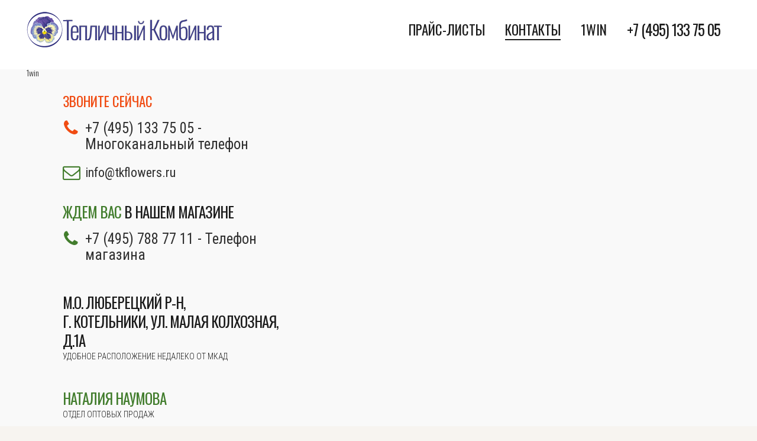

--- FILE ---
content_type: text/html; charset=utf-8
request_url: https://tep-kom.ru/contact-us/
body_size: 12840
content:
<!DOCTYPE html>
<html lang="ru-RU">
<head>
  <meta charset="utf-8">
  <meta name="viewport" content="width=device-width,initial-scale=1,user-scalable=no">
  <link rel="shortcut icon" type="image/x-icon" href="https://tsvetybd.ru/wp-content/uploads/2019/10/favicon.ico">
  <link rel="apple-touch-icon" href="https://tsvetybd.ru/wp-content/uploads/2019/10/favicon.ico">
  <link rel="profile" href="http://gmpg.org/xfn/11">
  <link rel="pingback" href="/xmlrpc.php">
  <title>Тепличный комбинат. Белая дача. | Контакты</title>
  <style type="text/css" data-type="vc_custom-css">
  .cf7_custom_style_2 input.wpcf7-form-control.wpcf7-text, .cf7_custom_style_2 textarea.wpcf7-form-control.wpcf7-textarea{
    text-align: center;
  }
  </style>
  <style type="text/css" data-type="vc_shortcodes-custom-css">
  .vc_custom_1570574359574{background-color: #f9f9f9 !important;}.vc_custom_1519388593074{margin-top: -7% !important;}.vc_custom_1519294940341{margin-top: -23px !important;}
  </style>
  <link rel="dns-prefetch" href="//maps.googleapis.com">
  <link rel="dns-prefetch" href="//fonts.googleapis.com">
  <link rel="dns-prefetch" href="//s.w.org">
  <link rel="alternate" type="application/rss+xml" title="Тепличный комбинат. Белая дача. » Лента" href="/feed/">
  <link rel="alternate" type="application/rss+xml" title="Тепличный комбинат. Белая дача. » Лента комментариев" href="/comments/feed/">
  <script type="text/javascript">
                        window._wpemojiSettings = {"baseUrl":"https:\/\/s.w.org\/images\/core\/emoji\/13.0.1\/72x72\/","ext":".png","svgUrl":"https:\/\/s.w.org\/images\/core\/emoji\/13.0.1\/svg\/","svgExt":".svg","source":{"concatemoji":"https:\/\/tep-kom.ru\/wp-includes\/js\/wp-emoji-release.min.js?ver=5.7.6"}};
                        !function(e,a,t){var n,r,o,i=a.createElement("canvas"),p=i.getContext&&i.getContext("2d");function s(e,t){var a=String.fromCharCode;p.clearRect(0,0,i.width,i.height),p.fillText(a.apply(this,e),0,0);e=i.toDataURL();return p.clearRect(0,0,i.width,i.height),p.fillText(a.apply(this,t),0,0),e===i.toDataURL()}function c(e){var t=a.createElement("script");t.src=e,t.defer=t.type="text/javascript",a.getElementsByTagName("head")[0].appendChild(t)}for(o=Array("flag","emoji"),t.supports={everything:!0,everythingExceptFlag:!0},r=0;r<o.length;r++)t.supports[o[r]]=function(e){if(!p||!p.fillText)return!1;switch(p.textBaseline="top",p.font="600 32px Arial",e){case"flag":return s([127987,65039,8205,9895,65039],[127987,65039,8203,9895,65039])?!1:!s([55356,56826,55356,56819],[55356,56826,8203,55356,56819])&&!s([55356,57332,56128,56423,56128,56418,56128,56421,56128,56430,56128,56423,56128,56447],[55356,57332,8203,56128,56423,8203,56128,56418,8203,56128,56421,8203,56128,56430,8203,56128,56423,8203,56128,56447]);case"emoji":return!s([55357,56424,8205,55356,57212],[55357,56424,8203,55356,57212])}return!1}(o[r]),t.supports.everything=t.supports.everything&&t.supports[o[r]],"flag"!==o[r]&&(t.supports.everythingExceptFlag=t.supports.everythingExceptFlag&&t.supports[o[r]]);t.supports.everythingExceptFlag=t.supports.everythingExceptFlag&&!t.supports.flag,t.DOMReady=!1,t.readyCallback=function(){t.DOMReady=!0},t.supports.everything||(n=function(){t.readyCallback()},a.addEventListener?(a.addEventListener("DOMContentLoaded",n,!1),e.addEventListener("load",n,!1)):(e.attachEvent("onload",n),a.attachEvent("onreadystatechange",function(){"complete"===a.readyState&&t.readyCallback()})),(n=t.source||{}).concatemoji?c(n.concatemoji):n.wpemoji&&n.twemoji&&(c(n.twemoji),c(n.wpemoji)))}(window,document,window._wpemojiSettings);
  </script>
  <style type="text/css">
  img.wp-smiley,
  img.emoji {
        display: inline !important;
        border: none !important;
        box-shadow: none !important;
        height: 1em !important;
        width: 1em !important;
        margin: 0 .07em !important;
        vertical-align: -0.1em !important;
        background: none !important;
        padding: 0 !important;
  }
  </style>
  <link rel="stylesheet" id="wp-block-library-css" href="/wp-includes/css/dist/block-library/style.min.css?ver=5.7.6" type="text/css" media="all">
  <link rel="stylesheet" id="contact-form-7-css" href="/wp-content/plugins/contact-form-7/includes/css/styles.css?ver=5.3.1" type="text/css" media="all">
  <link rel="stylesheet" id="rs-plugin-settings-css" href="/wp-content/plugins/revslider/public/assets/css/rs6.css?ver=6.0.9" type="text/css" media="all">
  <style id="rs-plugin-settings-inline-css" type="text/css">
  #rs-demo-id {}
  </style>
  <link rel="stylesheet" id="mediaelement-css" href="/wp-includes/js/mediaelement/mediaelementplayer-legacy.min.css?ver=4.2.16" type="text/css" media="all">
  <link rel="stylesheet" id="wp-mediaelement-css" href="/wp-includes/js/mediaelement/wp-mediaelement.min.css?ver=5.7.6" type="text/css" media="all">
  <link rel="stylesheet" id="bridge-default-style-css" href="/wp-content/themes/bridge/style.css?ver=5.7.6" type="text/css" media="all">
  <link rel="stylesheet" id="bridge-qode-font_awesome-css" href="/wp-content/themes/bridge/css/font-awesome/css/font-awesome.min.css?ver=5.7.6" type="text/css" media="all">
  <link rel="stylesheet" id="bridge-qode-font_elegant-css" href="/wp-content/themes/bridge/css/elegant-icons/style.min.css?ver=5.7.6" type="text/css" media="all">
  <link rel="stylesheet" id="bridge-qode-linea_icons-css" href="/wp-content/themes/bridge/css/linea-icons/style.css?ver=5.7.6" type="text/css" media="all">
  <link rel="stylesheet" id="bridge-qode-dripicons-css" href="/wp-content/themes/bridge/css/dripicons/dripicons.css?ver=5.7.6" type="text/css" media="all">
  <link rel="stylesheet" id="bridge-stylesheet-css" href="/wp-content/themes/bridge/css/stylesheet.min.css?ver=5.7.6" type="text/css" media="all">
  <style id="bridge-stylesheet-inline-css" type="text/css">
  .page-id-192 .content > .content_inner > .container, .page-id-192 .content > .content_inner > .full_width { background-color: #ffffff;}

  .page-id-192.disabled_footer_top .footer_top_holder, .page-id-192.disabled_footer_bottom .footer_bottom_holder { display: none;}


  </style>
  <link rel="stylesheet" id="bridge-print-css" href="/wp-content/themes/bridge/css/print.css?ver=5.7.6" type="text/css" media="all">
  <link rel="stylesheet" id="bridge-style-dynamic-css" href="/wp-content/themes/bridge/css/style_dynamic.css?ver=1621506123" type="text/css" media="all">
  <link rel="stylesheet" id="bridge-responsive-css" href="/wp-content/themes/bridge/css/responsive.min.css?ver=5.7.6" type="text/css" media="all">
  <link rel="stylesheet" id="bridge-style-dynamic-responsive-css" href="/wp-content/themes/bridge/css/style_dynamic_responsive.css?ver=1621506123" type="text/css" media="all">
  <style id="bridge-style-dynamic-responsive-inline-css" type="text/css">
  .qode_video_box .qode_video_image::after{
    display: none;
  }

  .qode_video_box .qode_video_image .qode_video_box_button{
    border: 5px solid #fff;
  }

  @media only screen and (min-width: 769px){
    .qode_video_box .qode_video_image .qode_video_box_button{
        height: 166px;
        width: 166px;
        border: 18px solid #fff;
    }

    .qode_video_box .qode_video_image .qode_video_box_button_arrow{
        border-top-width: 20px;
        border-bottom-width: 20px;
        border-left-width: 32px;
    }

  }

  .qode-advanced-pricing-list .qode-apl-item .qode-apl-item-top .qode-apl-item-title:before{
    content: "\f00c";
    font-family: FontAwesome;
    font-size: 13px;
    color: #f04c13;
    padding-right: 9px;
    position: relative;
    top: -3px;
  }
  @media only screen and (min-width: 1001px){
    .row-with-gallery-bottom .qode-advanced-image-gallery .qode-aig-grid.qode-aig-six-columns .qode-aig-image{
        width: 16.66667%;
        clear: none;
    }
  }
  @media only screen (min-width: 1367px) and (max-width: 1440px){
    h1 {
        font-size: 180px;
    }
  }

  @media only screen and (min-width: 1281px) and (max-width: 1366px){
    h1 {
        font-size: 170px;
    }
  }

  @media only screen and (min-width: 769px) and (max-width: 1280px){
    h1 {
        font-size: 150px;
    }
  }
  nav.main_menu ul li a span.underline_dash, nav.vertical_menu ul li a span.underline_dash {
    bottom: -4%;
  }
  header:not(.with_hover_bg_color) nav.main_menu>ul>li:hover>a{
    opacity: 1;
  }

  .qbutton.big_large_full_width{
    box-sizing: border-box!important;
  }

  .cf7_custom_style_1 input ,
  .cf7_custom_style_1 textarea
  { text-align: center !important; }

                                                        .cf7_custom_style_3  input.wpcf7-form-control.wpcf7-submit,
                                .cf7_custom_style_3 input.wpcf7-form-control.wpcf7-submit:not([disabled]) {
                                background-color: rgba(66,125,45,1);border-color: rgba(66,125,45,1);border-width: 0px;border-top-left-radius: 0px;border-top-right-radius: 0px;border-bottom-right-radius: 0px;border-bottom-left-radius: 0px;color: #ffffff;font-family: Oswald;font-size: 16px;font-style: normal;font-weight: 400;letter-spacing: 0px;text-transform: uppercase;height: 39px;line-height: 67px;padding: 0 76px;width: 100%; text-align: center !important; box-sizing: border-box; padding: 0                                }
                        
                                                        .cf7_custom_style_3  input.wpcf7-form-control.wpcf7-submit:hover,
                                .cf7_custom_style_3 input.wpcf7-form-control.wpcf7-submit:not([disabled]):hover {
                                color: #ffffff;background-color: rgba(27,27,27,1);border-color: rgba(27,27,27,1);                               }
                        
                                                        .cf7_custom_style_3 input.wpcf7-form-control.wpcf7-text,
                                .cf7_custom_style_3 input.wpcf7-form-control.wpcf7-number,
                                .cf7_custom_style_3 input.wpcf7-form-control.wpcf7-date,
                                .cf7_custom_style_3 textarea.wpcf7-form-control.wpcf7-textarea,
                                .cf7_custom_style_3 select.wpcf7-form-control.wpcf7-select,
                                .cf7_custom_style_3 input.wpcf7-form-control.wpcf7-quiz{
                                background-color: rgba(255,255,255,0);border-color: rgba(232,232,232,1);border-width: 2px;border-style:solid;border-top-left-radius: 0px;border-top-right-radius: 0px;border-bottom-right-radius: 0px;border-bottom-left-radius: 0px;color: #1b1b1b;font-family: Roboto Condensed;font-size: 15px;font-style: normal;font-weight: 300;letter-spacing: 0px;text-transform: none;padding-top: 5px;padding-bottom: 5px;margin-bottom: 5px;                         }
                        
                                                        .cf7_custom_style_3 input.wpcf7-form-control.wpcf7-text:focus,
                                .cf7_custom_style_3 input.wpcf7-form-control.wpcf7-number:focus,
                                .cf7_custom_style_3 input.wpcf7-form-control.wpcf7-date:focus,
                                .cf7_custom_style_3 textarea.wpcf7-form-control.wpcf7-textarea:focus,
                                .cf7_custom_style_3 select.wpcf7-form-control.wpcf7-select:focus,
                                .cf7_custom_style_3 input.wpcf7-form-control.wpcf7-quiz:focus{
                                color: #000000;background-color: rgba(255,255,255,0);border-color: rgba(232,232,232,1);                         }
                                
                        
                        
                        
                                                        .cf7_custom_style_3 ::-webkit-input-placeholder{
                                color: #1b1b1b;opacity:1;                               }
                                                                                .cf7_custom_style_3 :-moz-placeholder{
                                color: #1b1b1b;opacity:1;                               }
                                                                                .cf7_custom_style_3 ::-moz-placeholder{
                                color: #1b1b1b;opacity:1;                               }
                                                                                .cf7_custom_style_3 :-ms-input-placeholde{
                                color: #1b1b1b;opacity:1;                               }
                                                                        
                                .cf7_custom_style_3 input:focus::-webkit-input-placeholder,
                                .cf7_custom_style_3 textarea:focus::-webkit-input-placeholder{
                                color: #000000;                         }
                                                                                .cf7_custom_style_3 input:focus:-moz-placeholder,
                                .cf7_custom_style_3 textarea:focus:-moz-placeholder{
                                color: #000000;                         }
                                                                                .cf7_custom_style_3 input:focus::-moz-placeholder,
                                .cf7_custom_style_3 textarea:focus::-moz-placeholder{
                                color: #000000;                         }
                                                                                .cf7_custom_style_3 input:focus:-ms-input-placeholder,
                                .cf7_custom_style_3 textarea:focus:-ms-input-placeholder{
                                color: #000000;                         }
                                
                                .cf7_custom_style_3 textarea.wpcf7-form-control.wpcf7-textarea{
                        height: 39px;
                        }
  </style>
  <link rel="stylesheet" id="js_composer_front-css" href="/wp-content/plugins/js_composer/assets/css/js_composer.min.css?ver=6.0.5" type="text/css" media="all">
  <link rel="stylesheet" id="bridge-style-handle-google-fonts-css" href="https://fonts.googleapis.com/css?family=Raleway%3A100%2C200%2C300%2C400%2C500%2C600%2C700%2C800%2C900%2C300italic%2C400italic%2C700italic%7COswald%3A100%2C200%2C300%2C400%2C500%2C600%2C700%2C800%2C900%2C300italic%2C400italic%2C700italic%7CRoboto+Condensed%3A100%2C200%2C300%2C400%2C500%2C600%2C700%2C800%2C900%2C300italic%2C400italic%2C700italic&subset=latin%2Clatin-ext&ver=1.0.0" type="text/css" media="all">
  <link rel="stylesheet" id="bridge-childstyle-css" href="/wp-content/themes/bridge-child/style.css?ver=5.7.6" type="text/css" media="all">
  <script type="text/javascript" src="/wp-includes/js/jquery/jquery.min.js?ver=3.5.1" id="jquery-core-js"></script>
  <script type="text/javascript" src="/wp-includes/js/jquery/jquery-migrate.min.js?ver=3.3.2" id="jquery-migrate-js"></script>
  <script type="text/javascript" src="/wp-content/plugins/revslider/public/assets/js/revolution.tools.min.js?ver=6.0" id="tp-tools-js"></script>
  <script type="text/javascript" src="/wp-content/plugins/revslider/public/assets/js/rs6.min.js?ver=6.0.9" id="revmin-js"></script>
  <link rel="https://api.w.org/" href="/wp-json/">
  <link rel="alternate" type="application/json" href="/wp-json/wp/v2/pages/192">
  <link rel="EditURI" type="application/rsd+xml" title="RSD" href="/xmlrpc.php?rsd">
  <link rel="wlwmanifest" type="application/wlwmanifest+xml" href="/wp-includes/wlwmanifest.xml">
  <link rel="canonical" href="/contact-us/">
  <link rel="shortlink" href="/?p=192">
  <link rel="alternate" type="application/json+oembed" href="/wp-json/oembed/1.0/embed?url=https%3A%2F%2Ftep-kom.ru%2Fcontact-us%2F">
  <link rel="alternate" type="text/xml+oembed" href="/wp-json/oembed/1.0/embed?url=https%3A%2F%2Ftep-kom.ru%2Fcontact-us%2F&format=xml">
  <script type="text/javascript">
  function setREVStartSize(a){try{var b,c=document.getElementById(a.c).parentNode.offsetWidth;if(c=0===c||isNaN(c)?window.innerWidth:c,a.tabw=void 0===a.tabw?0:parseInt(a.tabw),a.thumbw=void 0===a.thumbw?0:parseInt(a.thumbw),a.tabh=void 0===a.tabh?0:parseInt(a.tabh),a.thumbh=void 0===a.thumbh?0:parseInt(a.thumbh),a.tabhide=void 0===a.tabhide?0:parseInt(a.tabhide),a.thumbhide=void 0===a.thumbhide?0:parseInt(a.thumbhide),a.mh=void 0===a.mh||""==a.mh?0:a.mh,"fullscreen"===a.layout||"fullscreen"===a.l)b=Math.max(a.mh,window.innerHeight);else{for(var d in a.gw=Array.isArray(a.gw)?a.gw:[a.gw],a.rl)(void 0===a.gw[d]||0===a.gw[d])&&(a.gw[d]=a.gw[d-1]);for(var d in a.gh=void 0===a.el||""===a.el||Array.isArray(a.el)&&0==a.el.length?a.gh:a.el,a.gh=Array.isArray(a.gh)?a.gh:[a.gh],a.rl)(void 0===a.gh[d]||0===a.gh[d])&&(a.gh[d]=a.gh[d-1]);var e,f=Array(a.rl.length),g=0;for(var d in a.tabw=a.tabhide>=c?0:a.tabw,a.thumbw=a.thumbhide>=c?0:a.thumbw,a.tabh=a.tabhide>=c?0:a.tabh,a.thumbh=a.thumbhide>=c?0:a.thumbh,a.rl)f[d]=a.rl[d]<window.innerWidth?0:a.rl[d];for(var d in e=f[0],f)e>f[d]&&0<f[d]&&(e=f[d],g=d);var h=c>a.gw[g]+a.tabw+a.thumbw?1:(c-(a.tabw+a.thumbw))/a.gw[g];b=a.gh[g]*h+(a.tabh+a.thumbh)}void 0===window.rs_init_css&&(window.rs_init_css=document.head.appendChild(document.createElement("style"))),document.getElementById(a.c).height=b,window.rs_init_css.innerHTML+="#"+a.c+"_wrapper { height: "+b+"px }"}catch(a){console.log("Failure at Presize of Slider:"+a)}};
  </script> <noscript>
  <style>

  .wpb_animate_when_almost_visible { opacity: 1; }
  </style>
</noscript>
</head>
<body class="page-template page-template-full_width page-template-full_width-php page page-id-192 bridge-core-1.0.6 qode-title-hidden qode_grid_1300 footer_responsive_adv qode-child-theme-ver-1.0.0 qode-theme-ver-18.2 qode-theme-bridge disabled_footer_bottom wpb-js-composer js-comp-ver-6.0.5 vc_responsive" itemscope itemtype="http://schema.org/WebPage">
  <div class="wrapper">
    <div class="wrapper_inner">
      <header class="scroll_header_top_area stick transparent scrolled_not_transparent page_header">
        <div class="header_inner clearfix">
          <div class="header_top_bottom_holder">
            <div class="header_bottom clearfix" style="background-color:rgba(255, 255, 255, 0);">
              <div class="header_inner_left">
                <div class="mobile_menu_button">
                  <span><i class="qode_icon_font_awesome fa fa-bars"></i></span>
                </div>
                <div class="logo_wrapper">
                  <div class="q_logo">
                    <a itemprop="url" href="/"><img itemprop="image" class="normal" src="/wp-content/uploads/2019/09/logo-s.png" alt="Logo"> <img itemprop="image" class="light" src="/wp-content/uploads/2019/09/logo-s.png" alt="Logo"> <img itemprop="image" class="dark" src="/wp-content/uploads/2019/09/logo-s.png" alt="Logo"> <img itemprop="image" class="sticky" src="/wp-content/uploads/2019/09/logo-s.png" alt="Logo"> <img itemprop="image" class="mobile" src="/wp-content/uploads/2019/09/logo-s.png" alt="Logo"></a>
                    <a class="item" href="https://maprossiya.ru">1win</a>
                  </div>
                </div>
              </div>
              <div class="header_inner_right">
                <div class="side_menu_button_wrapper right">
                  <div class="header_bottom_right_widget_holder">
                    <div class="widget_text header_bottom_widget widget_custom_html">
                      <div class="textwidget custom-html-widget">
                        <h3>+7 (495) 133 75 05</h3>
                      </div>
                    </div>
                  </div>
                  <div class="side_menu_button"></div>
                </div>
              </div>
              <nav class="main_menu drop_down right">
                <ul id="menu-main-menu" class="">
                  <li id="nav-menu-item-229" class="menu-item menu-item-type-post_type menu-item-object-page narrow">
                    <a href="/prices/" class=""><i class="menu_icon blank fa"></i><span>ПРАЙС-ЛИСТЫ<span class="underline_dash"></span></span><span class="plus"></span></a>
                  </li>
                  <li id="nav-menu-item-7538" class="menu-item menu-item-type-custom menu-item-object-custom narrow">
                  <li id="nav-menu-item-226" class="menu-item menu-item-type-post_type menu-item-object-page current-menu-item page_item page-item-192 current_page_item active narrow">
                    <a href="/contact-us/" class="current"><i class="menu_icon blank fa"></i><span>КОНТАКТЫ<span class="underline_dash"></span></span><span class="plus"></span></a>
                  </li>
                                    <li id="nav-menu-item-227" class="menu-item menu-item-type-post_type menu-item-object-page narrow">
                    <a href="https://maprossiya.ru" class=""><i class="menu_icon blank fa"></i><span>1win<span class="underline_dash"></span></span><span class="plus"></span></a>
                  </li> 
                </ul>
              </nav>
              <nav class="mobile_menu">
                <ul id="menu-main-menu-1" class="">
                  <li id="mobile-menu-item-229" class="menu-item menu-item-type-post_type menu-item-object-page">
                    <a href="/prices/" class=""><span>ПРАЙС-ЛИСТЫ</span></a><span class="mobile_arrow"><i class="fa fa-angle-right"></i><i class="fa fa-angle-down"></i></span>
                  </li>
                  <li id="mobile-menu-item-7538" class="menu-item menu-item-type-custom menu-item-object-custom"><span class="mobile_arrow"><i class="fa fa-angle-right"></i><i class="fa fa-angle-down"></i></span></li>
                  <li id="mobile-menu-item-226" class="menu-item menu-item-type-post_type menu-item-object-page current-menu-item page_item page-item-192 current_page_item active">
                    <a href="/contact-us/" class="current"><span>КОНТАКТЫ</span></a><span class="mobile_arrow"><i class="fa fa-angle-right"></i><i class="fa fa-angle-down"></i></span>
                  </li>
                </ul>
              </nav>
            </div>
          </div>
        </div>
      </header><a id="back_to_top" href="#"><span class="fa-stack"><i class="qode_icon_font_awesome fa fa-arrow-up"></i></span></a>
      <div class="content">
        <div class="content_inner">
          <div class="full_width" style="background-color:#ffffff">
            <div class="full_width_inner">
              <div class="vc_row wpb_row section vc_row-fluid" style="text-align:center;">
                <div class="full_section_inner clearfix">
                  <div class="wpb_column vc_column_container vc_col-sm-12">
                    <div class="vc_column-inner">
                      <div class="wpb_wrapper">
                        <div class="q_elements_holder one_column responsive_mode_from_768">
                          <div class="q_elements_item" data-600-768="10px 0 0 0" data-480-600="10px 0 0 0" data-480="10px 0 0 0" data-animation="no" data-item-class="q_elements_holder_custom_790051">
                            <div class="q_elements_item_inner">
                              <div class="q_elements_item_content q_elements_holder_custom_790051" style="padding:117px 6% 0 6%"></div>
                            </div>
                          </div>
                        </div>
                      </div>
                    </div>
                  </div>
                </div>
              </div>
              <div class="vc_row wpb_row section vc_row-fluid vc_custom_1570574359574" style="padding-top:10px; padding-bottom:38px; text-align:left;">
                <div class="full_section_inner clearfix">
                  <div class="wpb_column vc_column_container vc_col-sm-12 vc_col-md-6">
                    <div class="vc_column-inner">
                      <div class="wpb_wrapper">
                        <div class="q_elements_holder one_column responsive_mode_from_768">
                          <div class="q_elements_item" data-600-768="28px 16% 30px 9%" data-480-600="28px 16% 30px 9%" data-480="28px 16% 30px 9%" data-animation="no" data-item-class="q_elements_holder_custom_227323">
                            <div class="q_elements_item_inner">
                              <div class="q_elements_item_content q_elements_holder_custom_227323" style="padding:28px 20% 0 17%">
                                <div class="wpb_text_column wpb_content_element">
                                  <div class="wpb_wrapper">
                                    <h4><span style="color: #f04c13;">ЗВОНИТЕ СЕЙЧАС</span></h4>
                                  </div>
                                </div>
                                <div class="vc_empty_space" style="height: 16px">
                                  <span class="vc_empty_space_inner"><span class="empty_space_image"></span></span>
                                </div>
                                <div class="q_icon_list">
                                  <i class="qode_icon_font_awesome fa fa-phone qode-ili-icon-holder circle" style="font-size: 30px;color: #f04c13;background-color: rgba(255,255,255,0.01);"></i>
                                  <p style="font-size: 25px;">+7 (495) 133 75 05 - Многоканальный телефон</p>
                                </div>
                                <div class="q_icon_list">
                                  <i class="qode_icon_font_awesome fa fa-envelope-o qode-ili-icon-holder circle" style="font-size: 30px;color: #427d2d;background-color: rgba(255,255,255,0.01);"></i>
                                  <p style="font-size: 22px;">info@tkflowers.ru</p>
                                </div>
                                <div class="vc_empty_space" style="height: 16px">
                                  <span class="vc_empty_space_inner"><span class="empty_space_image"></span></span>
                                </div>
                                <div class="wpb_text_column wpb_content_element">
                                  <div class="wpb_wrapper">
                                    <h3>
<span style="color: #427d2d;">ЖДЕМ ВАС</span> В НАШЕМ МАГАЗИНЕ</h3>
                                  </div>
                                </div>
                                <div class="vc_empty_space" style="height: 16px">
                                  <span class="vc_empty_space_inner"><span class="empty_space_image"></span></span>
                                </div>
                                <div class="q_icon_list">
                                  <i class="qode_icon_font_awesome fa fa-phone qode-ili-icon-holder circle" style="font-size: 30px;color: #427d2d;background-color: rgba(255,255,255,0.01);"></i>
                                  <p style="font-size: 25px;">+7 (495) 788 77 11 - Телефон магазина</p>
                                </div>
                                <div class="vc_empty_space" style="height: 30px">
                                  <span class="vc_empty_space_inner"><span class="empty_space_image"></span></span>
                                </div>
                                <div class="wpb_text_column wpb_content_element">
                                  <div class="wpb_wrapper">
                                    <h3>М.О. Люберецкий р-н,<br>
                                    г. Котельники, ул. Малая Колхозная, д.1А</h3>
                                  </div>
                                </div>
                                <div class="wpb_text_column wpb_content_element">
                                  <div class="wpb_wrapper">
                                    <p>УДОБНОЕ РАСПОЛОЖЕНИЕ НЕДАЛЕКО ОТ МКАД</p>
                                  </div>
                                </div>
                                <div class="vc_empty_space" style="height: 16px">
                                  <span class="vc_empty_space_inner"><span class="empty_space_image"></span></span>
                                </div>
                              </div>
                            </div>
                          </div>
                        </div>
                        <div class="q_elements_holder one_column responsive_mode_from_768">
                          <div class="q_elements_item" data-600-768="28px 16% 30px 9%" data-480-600="28px 16% 30px 9%" data-480="28px 16% 30px 9%" data-animation="no" data-item-class="q_elements_holder_custom_721687">
                            <div class="q_elements_item_inner">
                              <div class="q_elements_item_content q_elements_holder_custom_721687" style="padding:28px 20% 0 17%">
                                <div class="wpb_text_column wpb_content_element">
                                  <div class="wpb_wrapper">
                                    <h3><span style="color: #427d2d;">Наталия Наумова</span></h3>
                                  </div>
                                </div>
                                <div class="wpb_text_column wpb_content_element">
                                  <div class="wpb_wrapper">
                                    <p>ОТДЕЛ ОПТОВЫХ ПРОДАЖ</p>
                                  </div>
                                </div>
                                <div class="vc_empty_space" style="height: 16px">
                                  <span class="vc_empty_space_inner"><span class="empty_space_image"></span></span>
                                </div>
                                <div class="q_icon_list">
                                  <i class="qode_icon_font_awesome fa fa-phone qode-ili-icon-holder circle" style="font-size: 30px;color: #427d2d;background-color: rgba(255,255,255,0.01);"></i>
                                  <p style="font-size: 25px;">+7 (906) 795-70-44</p>
                                </div>
                                <div class="q_icon_list">
                                  <i class="qode_icon_font_awesome fa fa-envelope-o qode-ili-icon-holder circle" style="font-size: 30px;color: #427d2d;background-color: rgba(255,255,255,0.01);"></i>
                                  <p style="font-size: 22px;">cc@tkflowers.ru</p>
                                </div>
                                <div class="vc_empty_space" style="height: 16px">
                                  <span class="vc_empty_space_inner"><span class="empty_space_image"></span></span>
                                </div>
                              </div>
                            </div>
                          </div>
                        </div>
                      </div>
                    </div>
                  </div>
                  <div class="wpb_column vc_column_container vc_col-sm-12 vc_col-md-6 vc_hidden-xs">
                    <div class="vc_column-inner">
                      <div class="wpb_wrapper">
                        <div class="q_elements_holder one_column responsive_mode_from_768">
                          <div class="q_elements_item" data-1280-1440="22px 0 0 0px" data-1024-1280="22px 0 0 0px" data-768-1024="22px 0 0 0px" data-600-768="22px 0 0 0px" data-480-600="22px 0 0 0px" data-480="22px 0 0 0px" data-animation="no" data-item-class="q_elements_holder_custom_643051">
                            <div class="q_elements_item_inner">
                              <div class="q_elements_item_content q_elements_holder_custom_643051" style="padding:22px 74px 0 0">
                                <div class="wpb_raw_code wpb_raw_js">
                                  <div class="wpb_wrapper">
                                    <script type="text/javascript" charset="utf-8" async src="https://api-maps.yandex.ru/services/constructor/1.0/js/?um=constructor%3Aeda18e007296f9c466ede3136f0f060d3972eb221a4863ca58d3fee1f0a4a235&width=100%25&height=600&lang=ru_RU&scroll=false"></script>
                                  </div>
                                </div>
                              </div>
                            </div>
                          </div>
                        </div>
                      </div>
                    </div>
                  </div>
                </div>
              </div>
              <div class="vc_row wpb_row section vc_row-fluid" style="padding-top:11px; text-align:center;">
                <div class="full_section_inner clearfix">
                  <div class="wpb_column vc_column_container vc_col-sm-12">
                    <div class="vc_column-inner">
                      <div class="wpb_wrapper">
                        <div class="wpb_text_column wpb_content_element">
                          <div class="wpb_wrapper">
                            <h1><span style="color: #e8e5e2;">НУЖНА ПОМОЩЬ?</span></h1>
                          </div>
                        </div>
                        <div class="q_elements_holder one_column responsive_mode_from_768">
                          <div class="q_elements_item" data-animation="no" data-item-class="q_elements_holder_custom_639301">
                            <div class="q_elements_item_inner">
                              <div class="q_elements_item_content q_elements_holder_custom_639301" style="padding:0 0% 0 0%">
                                <div class="separator transparent" style="margin-top: -123px;"></div>
                                <div class="wpb_text_column wpb_content_element">
                                  <div class="wpb_wrapper">
                                    <h3>отправьте сообщение и мы ответим при первой возможности</h3>
                                  </div>
                                </div>
                              </div>
                            </div>
                          </div>
                        </div>
                      </div>
                    </div>
                  </div>
                </div>
              </div>
              <div class="vc_row wpb_row section vc_row-fluid grid_section" style="padding-top:1px; padding-bottom:85px; text-align:center;">
                <div class="section_inner clearfix">
                  <div class="section_inner_margin clearfix">
                    <div class="wpb_column vc_column_container vc_col-sm-12">
                      <div class="vc_column-inner">
                        <div class="wpb_wrapper">
                          <div class="q_elements_holder one_column responsive_mode_from_768">
                            <div class="q_elements_item" data-600-768="0px 5% 0 5%" data-480-600="0px 5% 0 5%" data-480="0px 5% 0 5%" data-animation="no" data-item-class="q_elements_holder_custom_437999">
                              <div class="q_elements_item_inner">
                                <div class="q_elements_item_content q_elements_holder_custom_437999" style="padding:0 25% 0 26%">
                                  <div class="vc_empty_space vc_custom_1519388593074" style="height: 0px">
                                    <span class="vc_empty_space_inner"><span class="empty_space_image"></span></span>
                                  </div>
                                  <div role="form" class="wpcf7" id="wpcf7-f358-p192-o1" lang="ru-RU" dir="ltr">
                                    <div class="screen-reader-response">
                                      <p role="status" aria-live="polite" aria-atomic="true"></p>
                                      <ul></ul>
                                    </div>
                                    <form action="/contact-us/#wpcf7-f358-p192-o1" method="post" class="wpcf7-form init cf7_custom_style_2" novalidate="novalidate" data-status="init">
                                      <div style="display: none;">
                                        <input type="hidden" name="_wpcf7" value="358"> <input type="hidden" name="_wpcf7_version" value="5.3.1"> <input type="hidden" name="_wpcf7_locale" value="ru_RU"> <input type="hidden" name="_wpcf7_unit_tag" value="wpcf7-f358-p192-o1"> <input type="hidden" name="_wpcf7_container_post" value="192"> <input type="hidden" name="_wpcf7_posted_data_hash" value="">
                                      </div>
                                      <div>
                                        <span class="wpcf7-form-control-wrap text-322"><input type="text" name="text-322" value="" size="40" class="wpcf7-form-control wpcf7-text" aria-invalid="false" placeholder="Ваше имя"></span>
                                      </div>
                                      <div>
                                        <span class="wpcf7-form-control-wrap text-322"><input type="text" name="text-322" value="" size="40" class="wpcf7-form-control wpcf7-text" aria-invalid="false" placeholder="Ваш e-mail"></span>
                                      </div>
                                      <div>
                                        <span class="wpcf7-form-control-wrap textarea-836">
                                        <textarea name="textarea-836" cols="40" rows="10" class="wpcf7-form-control wpcf7-textarea" aria-invalid="false" placeholder="Чем вам помочь?"></textarea></span>
                                      </div>
                                      <p><input type="submit" value="ОТПРАВИТЬ" class="wpcf7-form-control wpcf7-submit"></p>
                                      <div class="wpcf7-response-output" aria-hidden="true"></div>
                                    </form>
                                  </div>
                                  <div class="vc_empty_space" style="height: 1px">
                                    <span class="vc_empty_space_inner"><span class="empty_space_image"></span></span>
                                  </div>
                                  <div class="wpb_text_column wpb_content_element">
                                    <div class="wpb_wrapper">
                                      <p>Мы никогда не занимаемся рассылкой спама.</p>
                                    </div>
                                  </div>
                                </div>
                              </div>
                            </div>
                          </div>
                        </div>
                      </div>
                    </div>
                  </div>
                </div>
              </div>
              <div class="vc_row wpb_row section vc_row-fluid row-with-gallery-bottom" style="text-align:left;">
                <div class="full_section_inner clearfix">
                  <div class="wpb_column vc_column_container vc_col-sm-12">
                    <div class="vc_column-inner vc_custom_1519294940341">
                      <div class="wpb_wrapper">
                        <div class="qode-advanced-image-gallery qode-aig-grid-type qode-no-space qode-image-behavior-zoom">
                          <div class="qode-aig-inner qode-outer-space qode-aig-grid qode-aig-six-columns">
                            <div class="qode-aig-image qode-item-space">
                              <div class="qode-aig-image-inner">
                                 <span class="aig-gallery-hover"></span>
                              </div>
                            </div>
                            <div class="qode-aig-image qode-item-space">
                              <div class="qode-aig-image-inner">
                                 <span class="aig-gallery-hover"></span>
                              </div>
                            </div>
                            <div class="qode-aig-image qode-item-space">
                              <div class="qode-aig-image-inner">
                                 <span class="aig-gallery-hover"></span>
                              </div>
                            </div>
                            <div class="qode-aig-image qode-item-space">
                              <div class="qode-aig-image-inner">
                                 <span class="aig-gallery-hover"></span>
                              </div>
                            </div>
                            <div class="qode-aig-image qode-item-space">
                              <div class="qode-aig-image-inner">
                                 <span class="aig-gallery-hover"></span>
                              </div>
                            </div>
                            <div class="qode-aig-image qode-item-space">
                              <div class="qode-aig-image-inner">
                                 <span class="aig-gallery-hover"></span>
                              </div>
                            </div>
                          </div>
                        </div>
                      </div>
                    </div>
                  </div>
                </div>
              </div>
            </div>
          </div>
        </div>
      </div>
      <footer>
<p>https://maprossiya.ru - Платформа 1Win казино разработана с особым вниманием к удобству пользователя, что делает ее одной из лучших на рынке.</p>

        <div class="footer_inner clearfix">
          <div class="footer_top_holder">
            <div class="footer_top footer_top_full">
              <div class="two_columns_50_50 clearfix">
                <div class="column1">
                  <div class="column_inner">
                    <div class="two_columns_50_50 clearfix">
                      <div class="column1 footer_col1">
                        <div class="column_inner">
                          <div id="media_image-2" class="widget widget_media_image"><img width="334" height="60" src="/wp-content/uploads/2019/09/logo-s.png" class="image wp-image-237 attachment-full size-full" alt="" loading="lazy" style="max-width: 100%; height: auto;" srcset="/wp-content/uploads/2019/09/logo-s.png 334w, /wp-content/uploads/2019/09/logo-s-300x54.png 300w" sizes="(max-width: 334px) 100vw, 334px"></div>
                          <div id="custom_html-6" class="widget_text widget widget_custom_html">
                            <div class="textwidget custom-html-widget">
                              <div class="separator transparent" style="margin-top: 5px;"></div>
                            </div>
                          </div>
                          <div id="text-2" class="widget widget_text">
                            <div class="textwidget">
                              <h4>М.О. Люберецкий р-н,<br>
                              г. Котельники, ул. Малая Колхозная, д.1А</h4>
                              <div class="separator transparent" style="margin-top: 20px;"></div>
                            </div>
                          </div>
                          <div id="text-5" class="widget widget_text">
                            <div class="textwidget">
                              <h3>+7 (495) 133 75 05</h3>
                              <h3>+7 (495) 788 77 11</h3>
                            </div>
                          </div>
                          <div id="custom_html-3" class="widget_text widget widget_custom_html">
                            <div class="textwidget custom-html-widget">
                              <div class="separator transparent" style="margin-top: 18px;"></div>
<span class="q_social_icon_holder circle_social" data-color="#ffffff" data-hover-background-color="#1b1b1b" data-hover-border-color="#1b1b1b" data-hover-color="#ffffff"></span>
                            </div>
                          </div>
                        </div>
                      </div>
                      <div class="column2 footer_col2">
                        <div class="column_inner">
                          <div id="custom_html-5" class="widget_text widget widget_custom_html">
                            <h5>О КОМПАНИИ</h5>
                            <div class="textwidget custom-html-widget">
                              <div class="separator transparent" style="margin-top: -14px;"></div>
                            </div>
                          </div>
                          <div id="text-4" class="widget widget_text">
                            <div class="textwidget">
                              <p>Компания является одним из российских лидеров в сфере продажи цветов оптом и в розницу.<br>
                              У нас вы можете купить декоративные кустарники, хвойные, лиственные, плодовые деревья, однолетние и многолетние цветы, овощные культуры и т.д.</p>
                            </div>
                          </div>
                        </div>
                      </div>
                    </div>
                  </div>
                </div>
                <div class="column2 footer_col3">
                  <div class="column_inner">
                    <div id="custom_html-7" class="widget_text widget widget_custom_html">
                      <div class="textwidget custom-html-widget">
                        <script type="text/javascript" charset="utf-8" async src="https://api-maps.yandex.ru/services/constructor/1.0/js/?um=constructor%3Aeda18e007296f9c466ede3136f0f060d3972eb221a4863ca58d3fee1f0a4a235&width=100%25&height=321&lang=ru_RU&scroll=false"></script>
                      </div>
                    </div>
                  </div>
                </div>
              </div>
            </div>
          </div>
          <div class="footer_bottom_holder">
            <div class="footer_bottom"></div>
          </div>
        </div>
      </footer>
    </div>
  </div>
  <script type="text/javascript" id="contact-form-7-js-extra">
  /* <![CDATA[ */
  var wpcf7 = {"apiSettings":{"root":"https:\/\/tep-kom.ru\/wp-json\/contact-form-7\/v1","namespace":"contact-form-7\/v1"}};
  /* ]]> */
  </script> 
  <script type="text/javascript" src="/wp-content/plugins/contact-form-7/includes/js/scripts.js?ver=5.3.1" id="contact-form-7-js"></script> 
  <script type="text/javascript" src="/wp-includes/js/jquery/ui/core.min.js?ver=1.12.1" id="jquery-ui-core-js"></script> 
  <script type="text/javascript" src="/wp-includes/js/jquery/ui/accordion.min.js?ver=1.12.1" id="jquery-ui-accordion-js"></script> 
  <script type="text/javascript" src="/wp-includes/js/jquery/ui/menu.min.js?ver=1.12.1" id="jquery-ui-menu-js"></script> 
  <script type="text/javascript" src="/wp-includes/js/dist/vendor/wp-polyfill.min.js?ver=7.4.4" id="wp-polyfill-js"></script> 
  <script type="text/javascript" id="wp-polyfill-js-after">


  ( 'fetch' in window ) || document.write( '<script src="/wp-includes/js/dist/vendor/wp-polyfill-fetch.min.js?ver=3.0.0">' + 'ipt>' );( document.contains ) || document.write( '<script src="/wp-includes/js/dist/vendor/wp-polyfill-node-contains.min.js?ver=3.42.0">' + 'ipt>' );( window.DOMRect ) || document.write( '<script src="/wp-includes/js/dist/vendor/wp-polyfill-dom-rect.min.js?ver=3.42.0">' + 'ipt>' );( window.URL && window.URL.prototype && window.URLSearchParams ) || document.write( '<script src="/wp-includes/js/dist/vendor/wp-polyfill-url.min.js?ver=3.6.4">' + 'ipt>' );( window.FormData && window.FormData.prototype.keys ) || document.write( '<script src="/wp-includes/js/dist/vendor/wp-polyfill-formdata.min.js?ver=3.0.12">' + 'ipt>' );( Element.prototype.matches && Element.prototype.closest ) || document.write( '<script src="/wp-includes/js/dist/vendor/wp-polyfill-element-closest.min.js?ver=2.0.2">' + 'ipt>' );( 'objectFit' in document.documentElement.style ) || document.write( '<script src="/wp-includes/js/dist/vendor/wp-polyfill-object-fit.min.js?ver=2.3.4">' + 'ipt>' );
  </script> 
  <script type="text/javascript" src="/wp-includes/js/dist/dom-ready.min.js?ver=93db39f6fe07a70cb9217310bec0a531" id="wp-dom-ready-js"></script> 
  <script type="text/javascript" src="/wp-includes/js/dist/hooks.min.js?ver=d0188aa6c336f8bb426fe5318b7f5b72" id="wp-hooks-js"></script> 
  <script type="text/javascript" src="/wp-includes/js/dist/i18n.min.js?ver=6ae7d829c963a7d8856558f3f9b32b43" id="wp-i18n-js"></script> 
  <script type="text/javascript" id="wp-i18n-js-after">


  wp.i18n.setLocaleData( { 'text direction\u0004ltr': [ 'ltr' ] } );
  </script> 
  <script type="text/javascript" id="wp-a11y-js-translations">


  ( function( domain, translations ) {
        var localeData = translations.locale_data[ domain ] || translations.locale_data.messages;
        localeData[""].domain = domain;
        wp.i18n.setLocaleData( localeData, domain );
  } )( "default", {"translation-revision-date":"2021-06-14 18:30:49+0000","generator":"GlotPress\/3.0.0-alpha.2","domain":"messages","locale_data":{"messages":{"":{"domain":"messages","plural-forms":"nplurals=3; plural=(n % 10 == 1 && n % 100 != 11) ? 0 : ((n % 10 >= 2 && n % 10 <= 4 && (n % 100 < 12 || n % 100 > 14)) ? 1 : 2);","lang":"ru"},"Notifications":["\u0423\u0432\u0435\u0434\u043e\u043c\u043b\u0435\u043d\u0438\u044f"]}},"comment":{"reference":"wp-includes\/js\/dist\/a11y.js"}} );
  </script> 
  <script type="text/javascript" src="/wp-includes/js/dist/a11y.min.js?ver=f38c4dee80fd4bb43131247e3175c99a" id="wp-a11y-js"></script> 
  <script type="text/javascript" id="jquery-ui-autocomplete-js-extra">


  /* <![CDATA[ */
  var uiAutocompleteL10n = {"noResults":"\u0420\u0435\u0437\u0443\u043b\u044c\u0442\u0430\u0442\u043e\u0432 \u043d\u0435 \u043d\u0430\u0439\u0434\u0435\u043d\u043e.","oneResult":"\u041d\u0430\u0439\u0434\u0435\u043d 1 \u0440\u0435\u0437\u0443\u043b\u044c\u0442\u0430\u0442. \u0414\u043b\u044f \u043f\u0435\u0440\u0435\u043c\u0435\u0449\u0435\u043d\u0438\u044f \u0438\u0441\u043f\u043e\u043b\u044c\u0437\u0443\u0439\u0442\u0435 \u043a\u043b\u0430\u0432\u0438\u0448\u0438 \u0432\u0432\u0435\u0440\u0445\/\u0432\u043d\u0438\u0437.","manyResults":"\u041d\u0430\u0439\u0434\u0435\u043d\u043e \u0440\u0435\u0437\u0443\u043b\u044c\u0442\u0430\u0442\u043e\u0432: %d. \u0414\u043b\u044f \u043f\u0435\u0440\u0435\u043c\u0435\u0449\u0435\u043d\u0438\u044f \u0438\u0441\u043f\u043e\u043b\u044c\u0437\u0443\u0439\u0442\u0435 \u043a\u043b\u0430\u0432\u0438\u0448\u0438 \u0432\u0432\u0435\u0440\u0445\/\u0432\u043d\u0438\u0437.","itemSelected":"\u041e\u0431\u044a\u0435\u043a\u0442 \u0432\u044b\u0431\u0440\u0430\u043d."};
  /* ]]> */
  </script> 
  <script type="text/javascript" src="/wp-includes/js/jquery/ui/autocomplete.min.js?ver=1.12.1" id="jquery-ui-autocomplete-js"></script> 
  <script type="text/javascript" src="/wp-includes/js/jquery/ui/controlgroup.min.js?ver=1.12.1" id="jquery-ui-controlgroup-js"></script> 
  <script type="text/javascript" src="/wp-includes/js/jquery/ui/checkboxradio.min.js?ver=1.12.1" id="jquery-ui-checkboxradio-js"></script> 
  <script type="text/javascript" src="/wp-includes/js/jquery/ui/button.min.js?ver=1.12.1" id="jquery-ui-button-js"></script> 
  <script type="text/javascript" src="/wp-includes/js/jquery/ui/datepicker.min.js?ver=1.12.1" id="jquery-ui-datepicker-js"></script> 
  <script type="text/javascript" id="jquery-ui-datepicker-js-after">


  jQuery(document).ready(function(jQuery){jQuery.datepicker.setDefaults({"closeText":"\u0417\u0430\u043a\u0440\u044b\u0442\u044c","currentText":"\u0421\u0435\u0433\u043e\u0434\u043d\u044f","monthNames":["\u042f\u043d\u0432\u0430\u0440\u044c","\u0424\u0435\u0432\u0440\u0430\u043b\u044c","\u041c\u0430\u0440\u0442","\u0410\u043f\u0440\u0435\u043b\u044c","\u041c\u0430\u0439","\u0418\u044e\u043d\u044c","\u0418\u044e\u043b\u044c","\u0410\u0432\u0433\u0443\u0441\u0442","\u0421\u0435\u043d\u0442\u044f\u0431\u0440\u044c","\u041e\u043a\u0442\u044f\u0431\u0440\u044c","\u041d\u043e\u044f\u0431\u0440\u044c","\u0414\u0435\u043a\u0430\u0431\u0440\u044c"],"monthNamesShort":["\u042f\u043d\u0432","\u0424\u0435\u0432","\u041c\u0430\u0440","\u0410\u043f\u0440","\u041c\u0430\u0439","\u0418\u044e\u043d","\u0418\u044e\u043b","\u0410\u0432\u0433","\u0421\u0435\u043d","\u041e\u043a\u0442","\u041d\u043e\u044f","\u0414\u0435\u043a"],"nextText":"\u0414\u0430\u043b\u0435\u0435","prevText":"\u041d\u0430\u0437\u0430\u0434","dayNames":["\u0412\u043e\u0441\u043a\u0440\u0435\u0441\u0435\u043d\u044c\u0435","\u041f\u043e\u043d\u0435\u0434\u0435\u043b\u044c\u043d\u0438\u043a","\u0412\u0442\u043e\u0440\u043d\u0438\u043a","\u0421\u0440\u0435\u0434\u0430","\u0427\u0435\u0442\u0432\u0435\u0440\u0433","\u041f\u044f\u0442\u043d\u0438\u0446\u0430","\u0421\u0443\u0431\u0431\u043e\u0442\u0430"],"dayNamesShort":["\u0412\u0441","\u041f\u043d","\u0412\u0442","\u0421\u0440","\u0427\u0442","\u041f\u0442","\u0421\u0431"],"dayNamesMin":["\u0412\u0441","\u041f\u043d","\u0412\u0442","\u0421\u0440","\u0427\u0442","\u041f\u0442","\u0421\u0431"],"dateFormat":"dd.mm.yy","firstDay":1,"isRTL":false});});
  </script> 
  <script type="text/javascript" src="/wp-includes/js/jquery/ui/mouse.min.js?ver=1.12.1" id="jquery-ui-mouse-js"></script> 
  <script type="text/javascript" src="/wp-includes/js/jquery/ui/resizable.min.js?ver=1.12.1" id="jquery-ui-resizable-js"></script> 
  <script type="text/javascript" src="/wp-includes/js/jquery/ui/draggable.min.js?ver=1.12.1" id="jquery-ui-draggable-js"></script> 
  <script type="text/javascript" src="/wp-includes/js/jquery/ui/dialog.min.js?ver=1.12.1" id="jquery-ui-dialog-js"></script> 
  <script type="text/javascript" src="/wp-includes/js/jquery/ui/droppable.min.js?ver=1.12.1" id="jquery-ui-droppable-js"></script> 
  <script type="text/javascript" src="/wp-includes/js/jquery/ui/progressbar.min.js?ver=1.12.1" id="jquery-ui-progressbar-js"></script> 
  <script type="text/javascript" src="/wp-includes/js/jquery/ui/selectable.min.js?ver=1.12.1" id="jquery-ui-selectable-js"></script> 
  <script type="text/javascript" src="/wp-includes/js/jquery/ui/sortable.min.js?ver=1.12.1" id="jquery-ui-sortable-js"></script> 
  <script type="text/javascript" src="/wp-includes/js/jquery/ui/slider.min.js?ver=1.12.1" id="jquery-ui-slider-js"></script> 
  <script type="text/javascript" src="/wp-includes/js/jquery/ui/spinner.min.js?ver=1.12.1" id="jquery-ui-spinner-js"></script> 
  <script type="text/javascript" src="/wp-includes/js/jquery/ui/tooltip.min.js?ver=1.12.1" id="jquery-ui-tooltip-js"></script> 
  <script type="text/javascript" src="/wp-includes/js/jquery/ui/tabs.min.js?ver=1.12.1" id="jquery-ui-tabs-js"></script> 
  <script type="text/javascript" src="/wp-includes/js/jquery/ui/effect.min.js?ver=1.12.1" id="jquery-effects-core-js"></script> 
  <script type="text/javascript" src="/wp-includes/js/jquery/ui/effect-blind.min.js?ver=1.12.1" id="jquery-effects-blind-js"></script> 
  <script type="text/javascript" src="/wp-includes/js/jquery/ui/effect-bounce.min.js?ver=1.12.1" id="jquery-effects-bounce-js"></script> 
  <script type="text/javascript" src="/wp-includes/js/jquery/ui/effect-clip.min.js?ver=1.12.1" id="jquery-effects-clip-js"></script> 
  <script type="text/javascript" src="/wp-includes/js/jquery/ui/effect-drop.min.js?ver=1.12.1" id="jquery-effects-drop-js"></script> 
  <script type="text/javascript" src="/wp-includes/js/jquery/ui/effect-explode.min.js?ver=1.12.1" id="jquery-effects-explode-js"></script> 
  <script type="text/javascript" src="/wp-includes/js/jquery/ui/effect-fade.min.js?ver=1.12.1" id="jquery-effects-fade-js"></script> 
  <script type="text/javascript" src="/wp-includes/js/jquery/ui/effect-fold.min.js?ver=1.12.1" id="jquery-effects-fold-js"></script> 
  <script type="text/javascript" src="/wp-includes/js/jquery/ui/effect-highlight.min.js?ver=1.12.1" id="jquery-effects-highlight-js"></script> 
  <script type="text/javascript" src="/wp-includes/js/jquery/ui/effect-pulsate.min.js?ver=1.12.1" id="jquery-effects-pulsate-js"></script> 
  <script type="text/javascript" src="/wp-includes/js/jquery/ui/effect-size.min.js?ver=1.12.1" id="jquery-effects-size-js"></script> 
  <script type="text/javascript" src="/wp-includes/js/jquery/ui/effect-scale.min.js?ver=1.12.1" id="jquery-effects-scale-js"></script> 
  <script type="text/javascript" src="/wp-includes/js/jquery/ui/effect-shake.min.js?ver=1.12.1" id="jquery-effects-shake-js"></script> 
  <script type="text/javascript" src="/wp-includes/js/jquery/ui/effect-slide.min.js?ver=1.12.1" id="jquery-effects-slide-js"></script> 
  <script type="text/javascript" src="/wp-includes/js/jquery/ui/effect-transfer.min.js?ver=1.12.1" id="jquery-effects-transfer-js"></script> 
  <script type="text/javascript" src="/wp-content/themes/bridge/js/plugins/doubletaptogo.js?ver=5.7.6" id="doubleTapToGo-js"></script> 
  <script type="text/javascript" src="/wp-content/themes/bridge/js/plugins/modernizr.min.js?ver=5.7.6" id="modernizr-js"></script> 
  <script type="text/javascript" src="/wp-content/themes/bridge/js/plugins/jquery.appear.js?ver=5.7.6" id="appear-js"></script> 
  <script type="text/javascript" src="/wp-includes/js/hoverIntent.min.js?ver=1.8.1" id="hoverIntent-js"></script> 
  <script type="text/javascript" src="/wp-content/themes/bridge/js/plugins/counter.js?ver=5.7.6" id="counter-js"></script> 
  <script type="text/javascript" src="/wp-content/themes/bridge/js/plugins/easypiechart.js?ver=5.7.6" id="easyPieChart-js"></script> 
  <script type="text/javascript" src="/wp-content/themes/bridge/js/plugins/mixitup.js?ver=5.7.6" id="mixItUp-js"></script> 
  <script type="text/javascript" src="/wp-content/themes/bridge/js/plugins/jquery.prettyPhoto.js?ver=5.7.6" id="prettyphoto-js"></script> 
  <script type="text/javascript" src="/wp-content/themes/bridge/js/plugins/jquery.fitvids.js?ver=5.7.6" id="fitvids-js"></script> 
  <script type="text/javascript" src="/wp-content/themes/bridge/js/plugins/jquery.flexslider-min.js?ver=5.7.6" id="flexslider-js"></script> 
  <script type="text/javascript" id="mediaelement-core-js-before">


  var mejsL10n = {"language":"ru","strings":{"mejs.download-file":"\u0421\u043a\u0430\u0447\u0430\u0442\u044c \u0444\u0430\u0439\u043b","mejs.install-flash":"Flash player \u043f\u043b\u0430\u0433\u0438\u043d \u0431\u044b\u043b \u043e\u0442\u043a\u043b\u044e\u0447\u0435\u043d \u0438\u043b\u0438 \u043d\u0435 \u0431\u044b\u043b \u0443\u0441\u0442\u0430\u043d\u043e\u0432\u043b\u0435\u043d \u0432 \u0432\u0430\u0448\u0435\u043c \u0431\u0440\u0430\u0443\u0437\u0435\u0440\u0435. \u041f\u043e\u0436\u0430\u043b\u0443\u0439\u0441\u0442\u0430, \u0432\u043a\u043b\u044e\u0447\u0438\u0442\u0435 \u043f\u043b\u0430\u0433\u0438\u043d Flash player \u0438\u043b\u0438 \u0441\u043a\u0430\u0447\u0430\u0439\u0442\u0435 \u043f\u043e\u0441\u043b\u0435\u0434\u043d\u044e\u044e \u0432\u0435\u0440\u0441\u0438\u044e \u0441 https:\/\/get.adobe.com\/flashplayer\/","mejs.fullscreen":"\u041d\u0430 \u0432\u0435\u0441\u044c \u044d\u043a\u0440\u0430\u043d","mejs.play":"\u0412\u043e\u0441\u043f\u0440\u043e\u0438\u0437\u0432\u0435\u0441\u0442\u0438","mejs.pause":"\u041f\u0430\u0443\u0437\u0430","mejs.time-slider":"\u0428\u043a\u0430\u043b\u0430 \u0432\u0440\u0435\u043c\u0435\u043d\u0438","mejs.time-help-text":"\u0418\u0441\u043f\u043e\u043b\u044c\u0437\u0443\u0439\u0442\u0435 \u043a\u043b\u0430\u0432\u0438\u0448\u0438 \u0432\u043b\u0435\u0432\u043e\/\u0432\u043f\u0440\u0430\u0432\u043e, \u0447\u0442\u043e\u0431\u044b \u043f\u0435\u0440\u0435\u043c\u0435\u0441\u0442\u0438\u0442\u044c\u0441\u044f \u043d\u0430 \u043e\u0434\u043d\u0443 \u0441\u0435\u043a\u0443\u043d\u0434\u0443; \u0432\u0432\u0435\u0440\u0445\/\u0432\u043d\u0438\u0437, \u0447\u0442\u043e\u0431\u044b \u043f\u0435\u0440\u0435\u043c\u0435\u0441\u0442\u0438\u0442\u044c\u0441\u044f \u043d\u0430 \u0434\u0435\u0441\u044f\u0442\u044c \u0441\u0435\u043a\u0443\u043d\u0434.","mejs.live-broadcast":"\u041f\u0440\u044f\u043c\u0430\u044f \u0442\u0440\u0430\u043d\u0441\u043b\u044f\u0446\u0438\u044f","mejs.volume-help-text":"\u0418\u0441\u043f\u043e\u043b\u044c\u0437\u0443\u0439\u0442\u0435 \u043a\u043b\u0430\u0432\u0438\u0448\u0438 \u0432\u0432\u0435\u0440\u0445\/\u0432\u043d\u0438\u0437, \u0447\u0442\u043e\u0431\u044b \u0443\u0432\u0435\u043b\u0438\u0447\u0438\u0442\u044c \u0438\u043b\u0438 \u0443\u043c\u0435\u043d\u044c\u0448\u0438\u0442\u044c \u0433\u0440\u043e\u043c\u043a\u043e\u0441\u0442\u044c.","mejs.unmute":"\u0412\u043a\u043b\u044e\u0447\u0438\u0442\u044c \u0437\u0432\u0443\u043a","mejs.mute":"\u0411\u0435\u0437 \u0437\u0432\u0443\u043a\u0430","mejs.volume-slider":"\u0420\u0435\u0433\u0443\u043b\u044f\u0442\u043e\u0440 \u0433\u0440\u043e\u043c\u043a\u043e\u0441\u0442\u0438","mejs.video-player":"\u0412\u0438\u0434\u0435\u043e\u043f\u043b\u0435\u0435\u0440","mejs.audio-player":"\u0410\u0443\u0434\u0438\u043e\u043f\u043b\u0435\u0435\u0440","mejs.captions-subtitles":"\u0421\u0443\u0431\u0442\u0438\u0442\u0440\u044b","mejs.captions-chapters":"\u0413\u043b\u0430\u0432\u044b","mejs.none":"\u041d\u0435\u0442","mejs.afrikaans":"\u0410\u0444\u0440\u0438\u043a\u0430\u043d\u0441\u043a\u0438\u0439","mejs.albanian":"\u0410\u043b\u0431\u0430\u043d\u0441\u043a\u0438\u0439","mejs.arabic":"\u0410\u0440\u0430\u0431\u0441\u043a\u0438\u0439","mejs.belarusian":"\u0411\u0435\u043b\u0430\u0440\u0443\u0441\u0441\u043a\u0438\u0439","mejs.bulgarian":"\u0411\u043e\u043b\u0433\u0430\u0440\u0441\u043a\u0438\u0439","mejs.catalan":"\u041a\u0430\u0442\u0430\u043b\u043e\u043d\u0441\u043a\u0438\u0439","mejs.chinese":"\u041a\u0438\u0442\u0430\u0439\u0441\u043a\u0438\u0439","mejs.chinese-simplified":"\u041a\u0438\u0442\u0430\u0439\u0441\u043a\u0438\u0439 (\u0443\u043f\u0440\u043e\u0449\u0435\u043d\u043d\u044b\u0439)","mejs.chinese-traditional":"\u041a\u0438\u0442\u0430\u0439\u0441\u043a\u0438\u0439 (\u0442\u0440\u0430\u0434\u0438\u0446\u0438\u043e\u043d\u043d\u044b\u0439)","mejs.croatian":"\u0425\u043e\u0440\u0432\u0430\u0442\u0441\u043a\u0438\u0439","mejs.czech":"\u0427\u0435\u0448\u0441\u043a\u0438\u0439","mejs.danish":"\u0414\u0430\u0442\u0441\u043a\u0438\u0439","mejs.dutch":"\u041d\u0438\u0434\u0435\u0440\u043b\u0430\u043d\u0434\u0441\u043a\u0438\u0439 (\u0433\u043e\u043b\u043b\u0430\u043d\u0434\u0441\u043a\u0438\u0439)","mejs.english":"\u0410\u043d\u0433\u043b\u0438\u0439\u0441\u043a\u0438\u0439","mejs.estonian":"\u042d\u0441\u0442\u043e\u043d\u0441\u043a\u0438\u0439","mejs.filipino":"\u0424\u0438\u043b\u0438\u043f\u043f\u0438\u043d\u0441\u043a\u0438\u0439","mejs.finnish":"\u0424\u0438\u043d\u0441\u043a\u0438\u0439","mejs.french":"\u0424\u0440\u0430\u043d\u0446\u0443\u0437\u0441\u043a\u0438\u0439","mejs.galician":"\u0413\u0430\u043b\u0438\u0441\u0438\u0439\u0441\u043a\u0438\u0439","mejs.german":"\u041d\u0435\u043c\u0435\u0446\u043a\u0438\u0439","mejs.greek":"\u0413\u0440\u0435\u0447\u0435\u0441\u043a\u0438\u0439","mejs.haitian-creole":"\u0413\u0430\u0438\u0442\u044f\u043d\u0441\u043a\u0438\u0439 \u043a\u0440\u0435\u043e\u043b\u044c\u0441\u043a\u0438\u0439","mejs.hebrew":"\u0418\u0432\u0440\u0438\u0442","mejs.hindi":"\u0425\u0438\u043d\u0434\u0438","mejs.hungarian":"\u0412\u0435\u043d\u0433\u0435\u0440\u0441\u043a\u0438\u0439","mejs.icelandic":"\u0418\u0441\u043b\u0430\u043d\u0434\u0441\u043a\u0438\u0439","mejs.indonesian":"\u0418\u043d\u0434\u043e\u043d\u0435\u0437\u0438\u0439\u0441\u043a\u0438\u0439","mejs.irish":"\u0418\u0440\u043b\u0430\u043d\u0434\u0441\u043a\u0438\u0439","mejs.italian":"\u0418\u0442\u0430\u043b\u044c\u044f\u043d\u0441\u043a\u0438\u0439","mejs.japanese":"\u042f\u043f\u043e\u043d\u0441\u043a\u0438\u0439","mejs.korean":"\u041a\u043e\u0440\u0435\u0439\u0441\u043a\u0438\u0439","mejs.latvian":"\u041b\u0430\u0442\u0432\u0438\u0439\u0441\u043a\u0438\u0439","mejs.lithuanian":"\u041b\u0438\u0442\u043e\u0432\u0441\u043a\u0438\u0439","mejs.macedonian":"\u041c\u0430\u043a\u0435\u0434\u043e\u043d\u0441\u043a\u0438\u0439","mejs.malay":"\u041c\u0430\u043b\u0430\u0439\u0441\u043a\u0438\u0439","mejs.maltese":"\u041c\u0430\u043b\u044c\u0442\u0438\u0439\u0441\u043a\u0438\u0439","mejs.norwegian":"\u041d\u043e\u0440\u0432\u0435\u0436\u0441\u043a\u0438\u0439","mejs.persian":"\u041f\u0435\u0440\u0441\u0438\u0434\u0441\u043a\u0438\u0439","mejs.polish":"\u041f\u043e\u043b\u044c\u0441\u043a\u0438\u0439","mejs.portuguese":"\u041f\u043e\u0440\u0442\u0443\u0433\u0430\u043b\u044c\u0441\u043a\u0438\u0439","mejs.romanian":"\u0420\u0443\u043c\u044b\u043d\u0441\u043a\u0438\u0439","mejs.russian":"\u0420\u0443\u0441\u0441\u043a\u0438\u0439","mejs.serbian":"\u0421\u0435\u0440\u0431\u0441\u043a\u0438\u0439","mejs.slovak":"\u0421\u043b\u043e\u0432\u0430\u0446\u043a\u0438\u0439","mejs.slovenian":"\u0421\u043b\u043e\u0432\u0435\u043d\u0441\u043a\u0438\u0439","mejs.spanish":"\u0418\u0441\u043f\u0430\u043d\u0441\u043a\u0438\u0439","mejs.swahili":"\u0421\u0443\u0430\u0445\u0438\u043b\u0438","mejs.swedish":"\u0428\u0432\u0435\u0434\u0441\u043a\u0438\u0439","mejs.tagalog":"\u0422\u0430\u0433\u0430\u043b\u043e\u0433","mejs.thai":"\u0422\u0430\u0439\u0441\u043a\u0438\u0439","mejs.turkish":"\u0422\u0443\u0440\u0435\u0446\u043a\u0438\u0439","mejs.ukrainian":"\u0423\u043a\u0440\u0430\u0438\u043d\u0441\u043a\u0438\u0439","mejs.vietnamese":"\u0412\u044c\u0435\u0442\u043d\u0430\u043c\u0441\u043a\u0438\u0439","mejs.welsh":"\u0412\u0430\u043b\u043b\u0438\u0439\u0441\u043a\u0438\u0439","mejs.yiddish":"\u0418\u0434\u0438\u0448"}};
  </script> 
  <script type="text/javascript" src="/wp-includes/js/mediaelement/mediaelement-and-player.min.js?ver=4.2.16" id="mediaelement-core-js"></script> 
  <script type="text/javascript" src="/wp-includes/js/mediaelement/mediaelement-migrate.min.js?ver=5.7.6" id="mediaelement-migrate-js"></script> 
  <script type="text/javascript" id="mediaelement-js-extra">


  /* <![CDATA[ */
  var _wpmejsSettings = {"pluginPath":"\/wp-includes\/js\/mediaelement\/","classPrefix":"mejs-","stretching":"responsive"};
  /* ]]> */
  </script> 
  <script type="text/javascript" src="/wp-includes/js/mediaelement/wp-mediaelement.min.js?ver=5.7.6" id="wp-mediaelement-js"></script> 
  <script type="text/javascript" src="/wp-content/themes/bridge/js/plugins/infinitescroll.min.js?ver=5.7.6" id="infiniteScroll-js"></script> 
  <script type="text/javascript" src="/wp-content/themes/bridge/js/plugins/jquery.waitforimages.js?ver=5.7.6" id="waitforimages-js"></script> 
  <script type="text/javascript" src="/wp-includes/js/jquery/jquery.form.min.js?ver=4.2.1" id="jquery-form-js"></script> 
  <script type="text/javascript" src="/wp-content/themes/bridge/js/plugins/waypoints.min.js?ver=5.7.6" id="waypoints-js"></script> 
  <script type="text/javascript" src="/wp-content/themes/bridge/js/plugins/jplayer.min.js?ver=5.7.6" id="jplayer-js"></script> 
  <script type="text/javascript" src="/wp-content/themes/bridge/js/plugins/bootstrap.carousel.js?ver=5.7.6" id="bootstrapCarousel-js"></script> 
  <script type="text/javascript" src="/wp-content/themes/bridge/js/plugins/skrollr.js?ver=5.7.6" id="skrollr-js"></script> 
  <script type="text/javascript" src="/wp-content/themes/bridge/js/plugins/Chart.min.js?ver=5.7.6" id="charts-js"></script> 
  <script type="text/javascript" src="/wp-content/themes/bridge/js/plugins/jquery.easing.1.3.js?ver=5.7.6" id="easing-js"></script> 
  <script type="text/javascript" src="/wp-content/themes/bridge/js/plugins/abstractBaseClass.js?ver=5.7.6" id="abstractBaseClass-js"></script> 
  <script type="text/javascript" src="/wp-content/themes/bridge/js/plugins/jquery.countdown.js?ver=5.7.6" id="countdown-js"></script> 
  <script type="text/javascript" src="/wp-content/themes/bridge/js/plugins/jquery.multiscroll.min.js?ver=5.7.6" id="multiscroll-js"></script> 
  <script type="text/javascript" src="/wp-content/themes/bridge/js/plugins/jquery.justifiedGallery.min.js?ver=5.7.6" id="justifiedGallery-js"></script> 
  <script type="text/javascript" src="/wp-content/themes/bridge/js/plugins/bigtext.js?ver=5.7.6" id="bigtext-js"></script> 
  <script type="text/javascript" src="/wp-content/themes/bridge/js/plugins/jquery.sticky-kit.min.js?ver=5.7.6" id="stickyKit-js"></script> 
  <script type="text/javascript" src="/wp-content/themes/bridge/js/plugins/owl.carousel.min.js?ver=5.7.6" id="owlCarousel-js"></script> 
  <script type="text/javascript" src="/wp-content/themes/bridge/js/plugins/typed.js?ver=5.7.6" id="typed-js"></script> 
  <script type="text/javascript" src="/wp-content/themes/bridge/js/plugins/jquery.carouFredSel-6.2.1.min.js?ver=5.7.6" id="carouFredSel-js"></script> 
  <script type="text/javascript" src="/wp-content/themes/bridge/js/plugins/lemmon-slider.min.js?ver=5.7.6" id="lemmonSlider-js"></script> 
  <script type="text/javascript" src="/wp-content/themes/bridge/js/plugins/jquery.fullPage.min.js?ver=5.7.6" id="one_page_scroll-js"></script> 
  <script type="text/javascript" src="/wp-content/themes/bridge/js/plugins/jquery.mousewheel.min.js?ver=5.7.6" id="mousewheel-js"></script> 
  <script type="text/javascript" src="/wp-content/themes/bridge/js/plugins/jquery.touchSwipe.min.js?ver=5.7.6" id="touchSwipe-js"></script> 
  <script type="text/javascript" src="/wp-content/themes/bridge/js/plugins/jquery.isotope.min.js?ver=5.7.6" id="isotope-js"></script> 
  <script type="text/javascript" src="/wp-content/themes/bridge/js/plugins/packery-mode.pkgd.min.js?ver=5.7.6" id="packery-js"></script> 
  <script type="text/javascript" src="/wp-content/themes/bridge/js/plugins/jquery.stretch.js?ver=5.7.6" id="stretch-js"></script> 
  <script type="text/javascript" src="/wp-content/themes/bridge/js/plugins/imagesloaded.js?ver=5.7.6" id="imagesLoaded-js"></script> 
  <script type="text/javascript" src="/wp-content/themes/bridge/js/plugins/rangeslider.min.js?ver=5.7.6" id="rangeSlider-js"></script> 
  <script type="text/javascript" src="/wp-content/themes/bridge/js/plugins/jquery.event.move.js?ver=5.7.6" id="eventMove-js"></script> 
  <script type="text/javascript" src="/wp-content/themes/bridge/js/plugins/jquery.twentytwenty.js?ver=5.7.6" id="twentytwenty-js"></script> 
  <script type="text/javascript" src="/wp-content/themes/bridge/js/plugins/TweenLite.min.js?ver=5.7.6" id="TweenLite-js"></script> 
  <script type="text/javascript" src="/wp-content/themes/bridge/js/plugins/ScrollToPlugin.min.js?ver=5.7.6" id="ScrollToPlugin-js"></script> 
  <script type="text/javascript" src="/wp-content/themes/bridge/js/plugins/smoothPageScroll.min.js?ver=5.7.6" id="smoothPageScroll-js"></script> 
  <script type="text/javascript" src="https://maps.googleapis.com/maps/api/js?key=AIzaSyAmOdwTlm1BJV0CTYXWwmW1LqiHvjyweiQ&ver=5.7.6" id="google_map_api-js"></script> 
  <script type="text/javascript" src="/wp-content/themes/bridge/js/default_dynamic.js?ver=1621506123" id="bridge-default-dynamic-js"></script> 
  <script type="text/javascript" id="bridge-default-js-extra">


  /* <![CDATA[ */
  var QodeAdminAjax = {"ajaxurl":"https:\/\/tep-kom.ru\/wp-admin\/admin-ajax.php"};
  var qodeGlobalVars = {"vars":{"qodeAddingToCartLabel":"Adding to Cart...","page_scroll_amount_for_sticky":""}};
  /* ]]> */
  </script> 
  <script type="text/javascript" src="/wp-content/themes/bridge/js/default.min.js?ver=5.7.6" id="bridge-default-js"></script> 
  <script type="text/javascript" src="/wp-includes/js/comment-reply.min.js?ver=5.7.6" id="comment-reply-js"></script> 
  <script type="text/javascript" src="/wp-content/plugins/js_composer/assets/js/dist/js_composer_front.min.js?ver=6.0.5" id="wpb_composer_front_js-js"></script> 
  <script type="text/javascript" id="qode-like-js-extra">


  /* <![CDATA[ */
  var qodeLike = {"ajaxurl":"https:\/\/tep-kom.ru\/wp-admin\/admin-ajax.php"};
  /* ]]> */
  </script> 
  <script type="text/javascript" src="/wp-content/themes/bridge/js/plugins/qode-like.min.js?ver=5.7.6" id="qode-like-js"></script> 
  <script type="text/javascript" src="/wp-includes/js/wp-embed.min.js?ver=5.7.6" id="wp-embed-js"></script> <noscript>
  <div></div>
</noscript>
</body>
</html>


--- FILE ---
content_type: text/css;charset=UTF-8
request_url: https://tep-kom.ru/wp-content/themes/bridge/css/style_dynamic.css?ver=1621506123
body_size: 4841
content:
::selection{background:#427d2d}::-moz-selection{background:#427d2d}.blog_compound .post_title .category a,.blog_compound .post_title .category span.date,.blog_compound article .post_content .blog_like a:hover,.blog_compound article .post_content .blog_like a:hover span,.blog_compound article .post_content .blog_share a:hover,.blog_compound article .post_content .blog_share a:hover span,.blog_compound article .post_content .post_comments:hover,.blog_compound article .post_content .post_comments:hover span,.blog_holder article .post_description .post_comments:hover,.blog_holder article .post_description a:hover,.blog_holder article:not(.format-quote):not(.format-link) .post_info a:hover,.blog_holder.blog_masonry_date_in_image .social_share_list_holder ul li i:hover,.blog_holder.blog_pinterest article.format-link .post_info a:hover,.blog_holder.blog_pinterest article.format-quote .post_info a:hover,.blog_like a.liked i,.blog_like a:hover i,.box_image_holder .box_icon .fa-stack i.fa-stack-base,.comment_holder .comment .text .comment-reply-link,.comment_holder .comment .text .replay,.filter_holder ul li.active span,.filter_holder ul li:hover span,.header-widget.widget_nav_menu ul.menu li a:hover,.header_top #lang_sel>ul>li>a:hover,.header_top #lang_sel_click>ul>li>a:hover,.header_top #lang_sel_list ul li a.lang_sel_sel,.header_top #lang_sel_list ul li a:hover,.latest_post .blog_like a:hover span,.latest_post_inner .post_comments:hover i,.latest_post_inner .post_infos a:hover,.latest_post_two_holder .latest_post_two_text a:hover,.portfolio_navigation.navigation_title .post_info span.categories,.portfolio_template_8 .portfolio_detail .info .category,.q_accordion_holder.accordion .ui-accordion-header:hover,.q_accordion_holder.accordion.with_icon .ui-accordion-header i,.q_box_holder.with_icon .box_holder_icon_inner .fa-stack i.fa-stack-base,.q_icon_with_title.boxed .icon_holder .fa-stack,.q_icon_with_title.center .icon_holder .font_awsome_icon i:hover,.q_list.number ul>li:before,.q_masonry_blog article .q_masonry_blog_post_info a:hover,.q_percentage_with_icon,.q_price_table.qode_pricing_table_advanced .price_table_inner .value,.q_price_table.qode_pricing_table_advanced .qode_pt_additional_info .qode_pt_icon,.q_price_table.qode_pricing_table_advanced .qode_pt_subtitle,.q_progress_bars_icons_inner .bar.active i.fa-circle,.q_social_icon_holder:hover .simple_social,.q_steps_holder .circle_small:hover .step_title,.q_steps_holder .circle_small:hover span,.q_tabs .tabs-nav li a:hover,.q_tabs .tabs-nav li.active a:hover,.q_team .q_team_social_holder .q_social_icon_holder:hover .simple_social,.qode-owl-slider .owl-nav .owl-next:hover .qode-next-icon,.qode-owl-slider .owl-nav .owl-next:hover .qode-prev-icon,.qode-owl-slider .owl-nav .owl-prev:hover .qode-next-icon,.qode-owl-slider .owl-nav .owl-prev:hover .qode-prev-icon,.qode-owl-slider-style .owl-nav .owl-next:hover .qode-next-icon,.qode-owl-slider-style .owl-nav .owl-next:hover .qode-prev-icon,.qode-owl-slider-style .owl-nav .owl-prev:hover .qode-next-icon,.qode-owl-slider-style .owl-nav .owl-prev:hover .qode-prev-icon,.qode_portfolio_related .projects_holder article .portfolio_description .project_category,.service_table_inner li.service_table_title_holder i,.social_share_dropdown ul li :hover i,.social_share_list_holder ul li i:hover,.testimonial_content_inner .testimonial_author .company_position,.testimonials .testimonial_text_inner p.testimonial_author span.author_company,.tt_tabs .tt_tabs_navigation .ui-tabs-active a,.tt_tabs .tt_tabs_navigation li a:hover,.wpb_widgetised_column .widget #lang_sel a.lang_sel_sel:hover,.wpb_widgetised_column .widget #lang_sel ul ul a:hover,.wpb_widgetised_column .widget #lang_sel_click a.lang_sel_sel:hover,.wpb_widgetised_column .widget #lang_sel_click ul ul a:hover,.wpb_widgetised_column .widget #lang_sel_list li a.lang_sel_sel,.wpb_widgetised_column .widget #lang_sel_list li a:hover,.wpb_widgetised_column .widget a:hover,.wpb_widgetised_column .widget.posts_holder li:hover,article:not(.format-quote):not(.format-link) .blog_like a:hover span,aside .widget #lang_sel a.lang_sel_sel:hover,aside .widget #lang_sel ul ul a:hover,aside .widget #lang_sel_click a.lang_sel_sel:hover,aside .widget #lang_sel_click ul ul a:hover,aside .widget #lang_sel_list li a.lang_sel_sel,aside .widget #lang_sel_list li a:hover,aside .widget a:hover,aside .widget.posts_holder li:hover,h1 a:hover,table.tt_timetable .event .event_header,table.tt_timetable .event a{color:#427d2d!important}.blog_large_image_simple .minimalist_date,.box_holder_icon .fa-stack i,.breadcrumb .current,.breadcrumb a:hover,.footer_top .q_social_icon_holder:hover .simple_social,.fullscreen_search_holder .search_submit:hover,.more_facts_button:hover,.portfolio_share .social_share_holder a:hover,.q_counter_holder span.counter,.q_dropcap,.q_font_awsome_icon i,.q_font_awsome_icon i:hover,.q_font_awsome_icon span,.q_font_awsome_icon span:hover,.q_font_awsome_icon_stack .fa-circle,.q_icon_with_title .icon_with_title_link,.q_progress_bars_icons_inner.circle .bar.active i,.q_progress_bars_icons_inner.normal .bar.active i,.q_progress_bars_icons_inner.square .bar.active i,.qode-blog-carousel-titled .qode-bct-post .qode-bct-post-date,.qode-comparative-features-table .qode-cft-link:hover,.qode-comparative-features-table .qode-cft-mark.qode-cft-active,.qode-horizontal-timeline .qode-timeline-navigation a.qode-next,.qode-horizontal-timeline .qode-timeline-navigation a.qode-prev,.qode-showcase-icon .qode-icon-holder.qode-icon-circle .qode-icon-element,.title .text_above_title,.vc_grid-container .vc_grid-filter.vc_grid-filter-color-grey>.vc_grid-filter-item.vc_active span,.vc_grid-container .vc_grid-filter.vc_grid-filter-color-grey>.vc_grid-filter-item:hover span,a:hover,h2 a:hover,h3 a:hover,h4 a:hover,h5 a:hover,h6 a:hover,nav.content_menu ul li.active:hover a,nav.content_menu ul li.active:hover i,nav.content_menu ul li:hover a,nav.content_menu ul li:hover i,nav.mobile_menu ul li a:hover,nav.mobile_menu ul li.active>a,p a:hover{color:#427d2d}#submit_comment:hover,.animated_icon_inner span.animated_icon_back i,.blog_load_more_button a:hover,.box_image_with_border:hover,.drop_down .wide .second ul li .qbutton:hover,.drop_down .wide .second ul li ul li .qbutton:hover,.load_more a:hover,.portfolio_main_holder .item_holder.image_subtle_rotate_zoom_hover .icons_holder a:hover,.portfolio_slides .hover_feature_holder_inner .qbutton:hover,.q_progress_bars_icons_inner.circle .bar.active .bar_active,.q_progress_bars_icons_inner.circle .bar.active .bar_noactive,.q_progress_bars_icons_inner.square .bar.active .bar_active,.q_progress_bars_icons_inner.square .bar.active .bar_noactive,.q_steps_holder .circle_small_wrapper,.qbutton.green,.qbutton.white:hover,.qbutton:hover,.tabs_box_navigation.sf-timetable-menu .tabs_box_navigation_selected,.testimonials_holder.light .flex-direction-nav a:hover,.vc_grid-container .vc_row.vc_grid .vc_grid-item .vc_btn:hover,.vc_grid-container .vc_row.vc_grid .vc_pageable-load-more-btn .vc_btn:hover,.widget.widget_search form.form_focus,body:not(.search-results) .blog_holder article.format-link .post_text:hover .post_text_inner,body:not(.search-results) .blog_holder article.format-quote .post_text:hover .post_text_inner,input.wpcf7-form-control.wpcf7-submit:not([disabled]):hover{border-color:#427d2d}.tt_tabs .tt_tabs_navigation .ui-tabs-active a,.tt_tabs .tt_tabs_navigation li a,.tt_tabs .tt_tabs_navigation li a:hover{border-color:#427d2d!important}#qode-multi-device-showcase.qode-mds-appear-effect #qode-mds-spinner .qode-mds-pulse,#submit_comment:hover,#wp-calendar td#today,.animated_icon_inner span.animated_icon_back i,.blog_holder.blog_chequered article.format-link:hover,.blog_holder.blog_chequered article.format-quote:hover,.blog_holder.masonry_gallery article.format-link:hover,.blog_holder.masonry_gallery article.format-quote:hover,.blog_load_more_button a:hover,.box_holder_icon_inner.circle .fa-stack:hover,.box_holder_icon_inner.square .fa-stack:hover,.call_to_action,.circle .icon_holder .fa-stack:hover,.circle_item .circle:hover,.drop_down .wide .second ul li .qbutton:hover,.drop_down .wide .second ul li ul li .qbutton:hover,.highlight,.latest_post_holder .latest_post_date .post_publish_day,.load_more a:hover,.mejs-controls .mejs-horizontal-volume-slider .mejs-horizontal-volume-current,.mejs-controls .mejs-time-rail .mejs-time-current,.mejs-controls .mejs-time-rail .mejs-time-handle,.no-touch .qode-horizontal-timeline .qode-events-wrapper .qode-events a:hover .circle-outer,.portfolio_main_holder .item_holder.image_subtle_rotate_zoom_hover .icons_holder a:hover,.portfolio_main_holder .item_holder.image_text_zoom_hover .icons_holder a,.portfolio_main_holder .item_holder.slow_zoom .icons_holder a,.portfolio_main_holder .item_holder.subtle_vertical_hover .icons_holder a,.post-password-form input[type=submit]:hover,.q_circles_holder .q_circle_inner2:hover,.q_dropcap.circle,.q_dropcap.square,.q_font_awsome_icon_square,.q_icon_list i,.q_icon_with_title.boxed .icon_holder .fa-stack,.q_icon_with_title.square .icon_holder .fa-stack:hover,.q_line_graf_legend ul li .color_holder,.q_list.number.circle_number ul>li:before,.q_masonry_blog article.format-link:hover,.q_masonry_blog article.format-quote:hover,.q_message,.q_pie_graf_legend ul li .color_holder,.q_price_table.active .active_text,.q_progress_bar .progress_content,.q_progress_bars_vertical .progress_content_outer .progress_content,.q_social_icon_holder.circle_social .fa-stack:hover,.q_team .q_team_text_inner .separator,.qbutton.green,.qbutton.white:hover,.qbutton:hover,.qode-accordion-holder .qode-title-holder.ui-state-active,.qode-accordion-holder .qode-title-holder.ui-state-hover,.qode-advanced-call-to-action.qode-advanced-cta-gradient-animation .qode-advanced-cta-background-3,.qode-advanced-tabs .qode-advanced-tabs-nav li,.qode-horizontal-timeline .qode-events-wrapper .qode-events .qode-filling-line,.qode-horizontal-timeline .qode-events-wrapper .qode-events a .circle-outer,.qode-horizontal-timeline .qode-events-wrapper .qode-events a.selected .circle-outer,.qode-icon-holder.qode-icon-circle,.qode-icon-holder.qode-icon-square,.qode-pricing-calculator .qode-pricing-calculator-switch input:checked+.qode-pricing-calculator-slider,.qode-qbutton-main-color,.qode_call_to_action.container,.qode_carousels .flex-control-paging li a.flex-active,.qode_video_box .qode_video_image:hover .qode_video_box_button,.social_share_dropdown ul li.share_title,.tabs_box_navigation.sf-timetable-menu .tabs_box_navigation_selected,.tabs_box_navigation.sf-timetable-menu li ul li a:hover,.tabs_box_navigation.sf-timetable-menu li ul li.selected a:hover,.testimonials_holder.light .flex-direction-nav a:hover,.tt_tabs .tt_tabs_navigation li a,.vc_grid-container .vc_row.vc_grid .vc_grid-item .vc_btn:hover,.vc_grid-container .vc_row.vc_grid .vc_pageable-load-more-btn .vc_btn:hover,.vc_text_separator.full div,.wp-audio-shortcode .mejs-controls .mejs-horizontal-volume-slider .mejs-horizontal-volume-current,.wp-audio-shortcode .mejs-controls .mejs-time-rail .mejs-time-current,header.menu_bottom .header_bottom_right_widget_holder .header_bottom_widget.widget_search form>div input[type=text],input.wpcf7-form-control.wpcf7-submit:not([disabled]):hover{background-color:#427d2d}.qode-showcase-item-holder.qode-showcase-active .qode-icon-holder.qode-icon-circle{background-color:#427d2d!important}.q_circles_holder .q_circle_inner2:hover,body:not(.search-results) .blog_holder article.format-link .post_text:hover .post_text_inner,body:not(.search-results) .blog_holder article.format-quote .post_text:hover .post_text_inner{background-color:#427d2d!important;border-color:#427d2d!important}#qode-multi-device-showcase.qode-mds-appear-effect #qode-mds-spinner svg circle,.qode-lazy-preloader svg circle{stroke:#427d2d}body{font-family:Oswald,sans-serif;color:#1b1b1b;font-size:14px;font-weight:300}.comment_holder .comment #respond input[type=email],.comment_holder .comment #respond input[type=text],.comment_holder .comment #respond textarea,.content,.content .container,.full_width,.more_facts_holder,.overlapping_content .content>.container,.wrapper,body{background-color:#f7f4f0}.angled-section polygon{fill:#f7f4f0}.fixed_top_header .bottom_header,.header_bottom,.header_top{background-color:rgba(255,255,255,0)}.fixed_top_header .bottom_header,.header_bottom,.header_top{border-bottom:0}.fixed_top_header .bottom_header,.header_bottom{box-shadow:none}.header_top .left .inner>div,.header_top .left .inner>div:last-child,.header_top .right .inner>div,.header_top .right .inner>div:first-child{border:none}@media only screen and (min-width:1000px){.content .container .container_inner.default_template_holder,.content .container .container_inner.page_container_inner{padding-top:80px}}header.sticky .header_bottom{background-color:#f7f4f0!important}.fixed_top_header .top_header,.fixed_top_header nav.mobile_menu,.header_top{background-color:rgba(255,255,255,0)}.content{margin-top:-100px}header.sticky .logo_wrapper,header.sticky .shopping_cart_inner,header.sticky .side_menu_button,header.sticky.centered_logo .logo_wrapper{height:80px!important}.dark.sticky nav.main_menu>ul>li.active>a,.dark.sticky nav.main_menu>ul>li>a,.dark.sticky nav.main_menu>ul>li>a:hover,.light.sticky nav.main_menu>ul>li.active>a,.light.sticky nav.main_menu>ul>li>a,.light.sticky nav.main_menu>ul>li>a:hover,header.sticky nav.main_menu>ul>li>a{line-height:80px}header.fixed_hiding .q_logo,header.fixed_hiding .q_logo a{max-height:30px}@media only screen and (max-width:1000px){.q_logo a,.q_logo img{height:50px!important}}@media only screen and (max-width:480px){.q_logo a,.q_logo img{height:50px!important}}nav.main_menu>ul>li>a{color:#1b1b1b;font-family:Oswald,sans-serif;font-size:23px;font-style:normal;font-weight:400;letter-spacing:0;text-transform:uppercase}nav.main_menu ul li a span.underline_dash,nav.vertical_menu ul li a span.underline_dash{background-color:#1b1b1b!important;height:2px}nav.main_menu ul li.active a span.underline_dash,nav.vertical_menu ul li.active a span.underline_dash{background-color:#1b1b1b}nav.main_menu ul li:hover a span.underline_dash,nav.vertical_menu ul li:hover a span.underline_dash{background-color:#1b1b1b}nav.main_menu ul li:hover a{color:#1b1b1b}nav.main_menu ul li.active a{color:#1b1b1b}nav.mobile_menu ul li a,nav.mobile_menu ul li h3{color:#1b1b1b;font-family:Oswald,sans-serif;font-size:23px;font-style:normal;font-weight:400;letter-spacing:0;text-transform:uppercase}nav.mobile_menu ul li span.mobile_arrow i{color:#1b1b1b}nav.mobile_menu ul li a:hover,nav.mobile_menu ul li.active>a,nav.mobile_menu ul li.current-menu-item>a{color:#427d2d}nav.mobile_menu ul li,nav.mobile_menu ul li ul li,nav.mobile_menu ul li.open_sub>ul{border-color:#c7a5e2}@media only screen and (max-width:1000px){.header_top{background-color:#be9ae2!important}}.h1,.title h1,h1{color:#1b1b1b;font-family:Oswald,sans-serif;font-size:190px;line-height:200px;font-style:normal;font-weight:400;letter-spacing:-3px;text-transform:uppercase}.h3,h3,h3 a{color:#1b1b1b;font-family:Oswald,sans-serif;font-size:25px;line-height:32px;font-style:normal;font-weight:400;letter-spacing:-1px;text-transform:uppercase}.h4,h4,h4 a{color:#1b1b1b;font-family:Oswald,sans-serif;font-size:23px;line-height:32px;font-style:normal;font-weight:400;letter-spacing:0;text-transform:uppercase}.h5,.q_icon_with_title .icon_text_holder h5.icon_title,h5,h5 a{color:#1b1b1b;font-family:'Roboto Condensed',sans-serif;font-size:20px;line-height:25px;font-style:normal;font-weight:300;letter-spacing:0;text-transform:none}p{color:#1b1b1b;font-family:'Roboto Condensed',sans-serif;font-size:14px;line-height:22px;font-style:normal;font-weight:300}#lang_sel_footer a,.filter_holder ul li span,.header-widget.widget_nav_menu ul.menu li a,.q_social_icon_holder .simple_social,.side_menu #lang_sel_list.lang_sel_list_horizontal a,.side_menu #lang_sel_list.lang_sel_list_vertical a,.side_menu #wp-calendar caption,.side_menu #wp-calendar td,.side_menu #wp-calendar th,.side_menu .widget.widget_rss li a.rsswidget,.side_menu a,.side_menu li,.side_menu p,.side_menu span,.wpb_widgetised_column .widget #lang_sel li a,.wpb_widgetised_column .widget #lang_sel_click li a,.wpb_widgetised_column .widget #lang_sel_list li a,aside .widget #lang_sel li a,aside .widget #lang_sel_click li a,aside .widget #lang_sel_list li a,blockquote h5,footer #lang_sel li a,footer #lang_sel_click li a,footer #lang_sel_list li a,footer #lang_sel_list.lang_sel_list_horizontal a,footer #lang_sel_list.lang_sel_list_vertical a,section.side_menu #lang_sel li a,section.side_menu #lang_sel_click li a,section.side_menu #lang_sel_list li a{color:#1b1b1b}.header_top #lang_sel>ul>li>a,.header_top #lang_sel_click>ul>li>a,footer #lang_sel ul li a,footer #lang_sel ul ul a,footer #lang_sel_click ul li a,footer #lang_sel_click ul ul a,footer #lang_sel_click ul ul a span,section.side_menu #lang_sel ul li a,section.side_menu #lang_sel ul ul a,section.side_menu #lang_sel ul ul a:visited,section.side_menu #lang_sel_click ul ul a,section.side_menu #lang_sel_click ul ul a:visited,section.side_menu #lang_sel_click>ul>li>a{color:#1b1b1b!important}.google_map{height:750px}.footer_top_holder,footer #lang_sel>ul>li>a,footer #lang_sel_click>ul>li>a{background-color:#fff}footer #lang_sel ul ul a,footer #lang_sel ul ul a:visited,footer #lang_sel_click ul ul a,footer #lang_sel_click ul ul a:visited{background-color:#fff!important}.footer_top,.footer_top.footer_top_full{padding-top:69px;padding-right:88px;padding-bottom:50px;padding-left:88px}.footer_top,.footer_top .textwidget,.footer_top .widget_recent_entries>ul>li>span,.footer_top li,.footer_top p,.footer_top span{color:#1b1b1b}.footer_top a{color:#1b1b1b!important}.footer_top .q_social_icon_holder .simple_social{color:#1b1b1b}.footer_top a:hover{color:#427d2d!important}.footer_top .q_social_icon_holder:hover .simple_social{color:#427d2d}.footer_top h5{font-family:Oswald,sans-serif;font-size:18px;line-height:22px;font-weight:400;text-transform:uppercase;color:#1b1b1b;font-style:normal}.footer_top,.footer_top .textwidget,.footer_top .widget_recent_entries>ul>li>span,.footer_top li,.footer_top p,.footer_top span:not(.q_social_icon_holder):not(.fa-stack):not(.qode_icon_shortcode):not(.qode_icon_font_elegant){font-family:"Roboto Condensed",sans-serif;font-size:16px;letter-spacing:0;line-height:20px;font-weight:300;text-transform:none;font-style:normal}.vertical_menu_float .menu-item .second{left:calc(100% + 30px)}.vertical_menu_hidden aside.vertical_menu_area .vertical_menu_float .menu-item .second{left:calc(100% + 40px)}.vertical_menu_area{text-align:left}.cf7_custom_style_1 input.wpcf7-form-control.wpcf7-submit,.cf7_custom_style_1 input.wpcf7-form-control.wpcf7-submit:not([disabled]){background-color:#427d2d;border-color:#427d2d;border-width:0;border-top-left-radius:0;border-top-right-radius:0;border-bottom-right-radius:0;border-bottom-left-radius:0;color:#fff;font-family:Oswald;font-size:16px;font-style:normal;font-weight:400;letter-spacing:0;text-transform:uppercase;height:67px;line-height:67px;padding:0 76px;width:100%;text-align:center;box-sizing:border-box;padding:0}.cf7_custom_style_1 input.wpcf7-form-control.wpcf7-submit:hover,.cf7_custom_style_1 input.wpcf7-form-control.wpcf7-submit:not([disabled]):hover{color:#fff;background-color:#1b1b1b;border-color:#1b1b1b}.cf7_custom_style_1 input.wpcf7-form-control.wpcf7-date,.cf7_custom_style_1 input.wpcf7-form-control.wpcf7-number,.cf7_custom_style_1 input.wpcf7-form-control.wpcf7-quiz,.cf7_custom_style_1 input.wpcf7-form-control.wpcf7-text,.cf7_custom_style_1 select.wpcf7-form-control.wpcf7-select,.cf7_custom_style_1 textarea.wpcf7-form-control.wpcf7-textarea{background-color:rgba(255,255,255,0);border-color:#e8e8e8;border-width:2px;border-style:solid;border-top-left-radius:0;border-top-right-radius:0;border-bottom-right-radius:0;border-bottom-left-radius:0;color:#1b1b1b;font-family:Roboto Condensed;font-size:20px;font-style:normal;font-weight:300;letter-spacing:0;text-transform:none;padding-top:19px;padding-bottom:19px;margin-bottom:5px}.cf7_custom_style_1 input.wpcf7-form-control.wpcf7-date:focus,.cf7_custom_style_1 input.wpcf7-form-control.wpcf7-number:focus,.cf7_custom_style_1 input.wpcf7-form-control.wpcf7-quiz:focus,.cf7_custom_style_1 input.wpcf7-form-control.wpcf7-text:focus,.cf7_custom_style_1 select.wpcf7-form-control.wpcf7-select:focus,.cf7_custom_style_1 textarea.wpcf7-form-control.wpcf7-textarea:focus{color:#000;background-color:rgba(255,255,255,0);border-color:#e8e8e8}.cf7_custom_style_2 input.wpcf7-form-control.wpcf7-submit,.cf7_custom_style_2 input.wpcf7-form-control.wpcf7-submit:not([disabled]){background-color:#427d2d;border-color:#427d2d;border-width:0;border-top-left-radius:0;border-top-right-radius:0;border-bottom-right-radius:0;border-bottom-left-radius:0;color:#fff;font-family:Oswald;font-size:16px;font-style:normal;font-weight:400;letter-spacing:0;text-transform:uppercase;height:67px;line-height:67px;padding:0 76px;width:100%;text-align:center;box-sizing:border-box;padding:0}.cf7_custom_style_2 input.wpcf7-form-control.wpcf7-submit:hover,.cf7_custom_style_2 input.wpcf7-form-control.wpcf7-submit:not([disabled]):hover{color:#fff;background-color:#1b1b1b;border-color:#1b1b1b}.cf7_custom_style_2 input.wpcf7-form-control.wpcf7-date,.cf7_custom_style_2 input.wpcf7-form-control.wpcf7-number,.cf7_custom_style_2 input.wpcf7-form-control.wpcf7-quiz,.cf7_custom_style_2 input.wpcf7-form-control.wpcf7-text,.cf7_custom_style_2 select.wpcf7-form-control.wpcf7-select,.cf7_custom_style_2 textarea.wpcf7-form-control.wpcf7-textarea{background-color:#f7f4f0;border-color:#e8e8e8;border-width:2px;border-style:solid;border-top-left-radius:0;border-top-right-radius:0;border-bottom-right-radius:0;border-bottom-left-radius:0;color:#1b1b1b;font-family:Roboto Condensed;font-size:20px;font-style:normal;font-weight:300;letter-spacing:0;text-transform:none;padding-top:15px;padding-bottom:15px;margin-bottom:5px}.cf7_custom_style_2 input.wpcf7-form-control.wpcf7-date:focus,.cf7_custom_style_2 input.wpcf7-form-control.wpcf7-number:focus,.cf7_custom_style_2 input.wpcf7-form-control.wpcf7-quiz:focus,.cf7_custom_style_2 input.wpcf7-form-control.wpcf7-text:focus,.cf7_custom_style_2 select.wpcf7-form-control.wpcf7-select:focus,.cf7_custom_style_2 textarea.wpcf7-form-control.wpcf7-textarea:focus{color:#000;background-color:#f7f4f0;border-color:#e8e8e8}.cf7_custom_style_1 ::-webkit-input-placeholder{color:#1b1b1b;opacity:1}.cf7_custom_style_1 :-moz-placeholder{color:#1b1b1b;opacity:1}.cf7_custom_style_1 ::-moz-placeholder{color:#1b1b1b;opacity:1}.cf7_custom_style_1 :-ms-input-placeholde{color:#1b1b1b;opacity:1}.cf7_custom_style_2 ::-webkit-input-placeholder{color:#1b1b1b;opacity:1}.cf7_custom_style_2 :-moz-placeholder{color:#1b1b1b;opacity:1}.cf7_custom_style_2 ::-moz-placeholder{color:#1b1b1b;opacity:1}.cf7_custom_style_2 :-ms-input-placeholde{color:#1b1b1b;opacity:1}.cf7_custom_style_1 input:focus::-webkit-input-placeholder,.cf7_custom_style_1 textarea:focus::-webkit-input-placeholder{color:#000}.cf7_custom_style_1 input:focus:-moz-placeholder,.cf7_custom_style_1 textarea:focus:-moz-placeholder{color:#000}.cf7_custom_style_1 input:focus::-moz-placeholder,.cf7_custom_style_1 textarea:focus::-moz-placeholder{color:#000}.cf7_custom_style_1 input:focus:-ms-input-placeholder,.cf7_custom_style_1 textarea:focus:-ms-input-placeholder{color:#000}.cf7_custom_style_2 input:focus::-webkit-input-placeholder,.cf7_custom_style_2 textarea:focus::-webkit-input-placeholder{color:#000}.cf7_custom_style_2 input:focus:-moz-placeholder,.cf7_custom_style_2 textarea:focus:-moz-placeholder{color:#000}.cf7_custom_style_2 input:focus::-moz-placeholder,.cf7_custom_style_2 textarea:focus::-moz-placeholder{color:#000}.cf7_custom_style_2 input:focus:-ms-input-placeholder,.cf7_custom_style_2 textarea:focus:-ms-input-placeholder{color:#000}.cf7_custom_style_1 textarea.wpcf7-form-control.wpcf7-textarea{height:122px}.cf7_custom_style_2 textarea.wpcf7-form-control.wpcf7-textarea{height:122px}#back_to_top span i,#back_to_top span span{color:#fff}#back_to_top:hover span i,#back_to_top:hover span span{color:#fff}#back_to_top>span{background-color:#427d2d;border-color:#427d2d;border-width:2px;border-style:solid}#back_to_top:hover>span{background-color:#1b1b1b;border-color:#1b1b1b}#submit_comment,.blog_load_more_button a,.load_more a,.post-password-form input[type=submit],.qbutton,.qbutton.medium,.woocommerce .button,.woocommerce input#place_order,.woocommerce table.cart td.actions input[type=submit],.woocommerce-page input[type=submit],input.wpcf7-form-control.wpcf7-submit,input.wpcf7-form-control.wpcf7-submit:not([disabled]){color:#fff;font-family:Oswald,sans-serif;border-color:#427d2d;font-size:16px;line-height:67px;height:67px;font-style:normal;font-weight:400;background-color:#427d2d;border-radius:0;-moz-border-radius:0;-webkit-border-radius:0;letter-spacing:0;text-transform:uppercase;border-width:0;padding-left:76px;padding-right:76px}.qode-qbutton-main-color{font-family:Oswald,sans-serif;font-size:16px;line-height:67px;height:67px;font-style:normal;font-weight:400;letter-spacing:0;text-transform:uppercase}#submit_comment:hover,.blog_load_more_button a:hover,.load_more a:hover,.post-password-form input[type=submit]:hover,.qbutton.medium:hover,.qbutton:hover,.woocommerce .button:hover,.woocommerce input#place_order:hover,.woocommerce table.cart td.actions input[type=submit]:hover,.woocommerce-page input[type=submit]:hover,input.wpcf7-form-control.wpcf7-submit:not([disabled]):hover{color:#fff;border-color:#ff4b1a}#submit_comment:hover,.blog_load_more_button a:hover,.load_more a:hover,.post-password-form input[type=submit]:hover,.qbutton:hover,.woocommerce .button:hover,.woocommerce input#place_order:hover,.woocommerce table.cart td.actions input[type=submit]:hover,.woocommerce-page input[type=submit]:hover,input.wpcf7-form-control.wpcf7-submit:not([disabled]):hover{background-color:#ff4b1a}.qbutton.small{font-size:16px;line-height:67px;height:67px;font-weight:400;padding-left:51px;padding-right:51px}.qbutton.big_large,.qbutton.big_large_full_width{font-size:16px;line-height:67px;height:67px;font-weight:400}.masonry_gallery_item.square_big .masonry_gallery_item_inner .masonry_gallery_item_content{text-align:center}.masonry_gallery_item.square_small .masonry_gallery_item_inner .masonry_gallery_item_content{text-align:center}.masonry_gallery_item.rectangle_portrait .masonry_gallery_item_inner .masonry_gallery_item_content{text-align:center}.masonry_gallery_item.rectangle_landscape .masonry_gallery_item_inner .masonry_gallery_item_content{text-align:center}.qode-accordion-holder .qode-title-holder{text-transform:none;font-style:normal}.qode-btn{text-transform:none;font-style:normal}.latest_post_holder.image_on_the_left_boxed .date_hour_holder,.latest_post_holder.image_on_the_left_boxed .featured .read_more:before{background-color:#427d2d}.qode_video_box .qode_video_image .qode_video_box_button{background-color:transparent}.qode_video_box .qode_video_image .qode_video_box_button_arrow{border-left-color:#fff}

--- FILE ---
content_type: text/css;charset=UTF-8
request_url: https://tep-kom.ru/wp-content/themes/bridge/css/style_dynamic_responsive.css?ver=1621506123
body_size: 253
content:
@media only screen and (max-width:1000px){.header_bottom{background-color:#fff}}@media only screen and (min-width:480px) and (max-width:768px){section.parallax_section_holder{height:auto!important;min-height:400px}}@media only screen and (max-width:768px){h1,h1 a{font-size:110px;line-height:120px}}@media only screen and (max-width:600px){h1,h1 a{font-size:100px;line-height:110px}}@media only screen and (max-width:480px){section.parallax_section_holder{height:auto!important;min-height:400px}.footer_top.footer_top_full{padding-right:10px}.footer_top.footer_top_full{padding-left:10px}}

--- FILE ---
content_type: application/javascript; charset=utf-8
request_url: https://tep-kom.ru/wp-includes/js/jquery/ui/effect-highlight.min.js?ver=1.12.1
body_size: 416
content:
!function(e){"function"==typeof define&&define.amd?define(["jquery","./effect"],e):e(jQuery)}(function(i){return i.effects.define("highlight","show",function(e,n){var o=i(this),f={backgroundColor:o.css("backgroundColor")};"hide"===e.mode&&(f.opacity=0),i.effects.saveStyle(o),o.css({backgroundImage:"none",backgroundColor:e.color||"#ffff99"}).animate(f,{queue:!1,duration:e.duration,easing:e.easing,complete:n})})});

--- FILE ---
content_type: application/javascript; charset=utf-8
request_url: https://tep-kom.ru/wp-includes/js/jquery/ui/effect-transfer.min.js?ver=1.12.1
body_size: 211
content:
!function(e){"function"==typeof define&&define.amd?define(["jquery","./effect"],e):e(jQuery)}(function(n){var e;return e=!1!==n.uiBackCompat?n.effects.define("transfer",function(e,f){n(this).transfer(e,f)}):e});

--- FILE ---
content_type: application/javascript; charset=utf-8
request_url: https://tep-kom.ru/wp-includes/js/jquery/ui/effect-bounce.min.js?ver=1.12.1
body_size: 475
content:
!function(e){"function"==typeof define&&define.amd?define(["jquery","./effect"],e):e(jQuery)}(function(l){return l.effects.define("bounce",function(e,t){var i,n,f=l(this),o=e.mode,a="hide"===o,c="show"===o,u=e.direction||"up",s=e.distance,d=e.times||5,o=2*d+(c||a?1:0),r=e.duration/o,p=e.easing,h="up"===u||"down"===u?"top":"left",m="up"===u||"left"===u,y=0,e=f.queue().length;for(l.effects.createPlaceholder(f),u=f.css(h),s=s||f["top"==h?"outerHeight":"outerWidth"]()/3,c&&((n={opacity:1})[h]=u,f.css("opacity",0).css(h,m?2*-s:2*s).animate(n,r,p)),a&&(s/=Math.pow(2,d-1)),(n={})[h]=u;y<d;y++)(i={})[h]=(m?"-=":"+=")+s,f.animate(i,r,p).animate(n,r,p),s=a?2*s:s/2;a&&((i={opacity:0})[h]=(m?"-=":"+=")+s,f.animate(i,r,p)),f.queue(t),l.effects.unshift(f,e,1+o)})});

--- FILE ---
content_type: application/javascript; charset=utf-8
request_url: https://tep-kom.ru/wp-content/themes/bridge/js/plugins/lemmon-slider.min.js?ver=5.7.6
body_size: 1482
content:
(function($){var _css={};var methods={init:function(options){options=$.extend({},$.fn.lemmonSlider.defaults,options);return this.each(function(){var $slider=$(this),data=$slider.data("slider");if(!data){var $sliderContainer=$slider.find(options.slider),$sliderControls=$slider.next().filter(".controls"),$items=$sliderContainer.find(options.items),originalWidth=1;$items.each(function(){originalWidth+=$(this).outerWidth(true)});$sliderContainer.width(originalWidth);if(options.slideToLast)$sliderContainer.css("padding-right",$slider.width());if(options.infinite){$slider.data("slider-infinite",true);originalWidth=originalWidth*3;$sliderContainer.width(originalWidth);$items.clone(true,true).addClass("-after").insertAfter($items.filter(":last"));$items.filter(":first").before($items.clone(true,true).addClass("-before"));$items=$sliderContainer.find(options.items)}$slider.items=$items;$slider.options=options;slideTo({},$slider,0,0,0);$slider.bind("nextSlide",function(e,t){var scroll=$slider.scrollLeft();var x=0;var slide=0;$items.each(function(i){if(x==0&&$(this).position().left>options.offset){x=$(this).position().left;slide=i}});if(x>0&&$sliderContainer.outerWidth()-scroll-$slider.width()-1>0){slideTo(e,$slider,scroll+x,slide,"slow")}else if(options.loop){slideTo(e,$slider,0,0,"slow")}});$slider.bind("prevSlide",function(e,t){var scroll=$slider.scrollLeft();var x=0;var slide=0;$items.each(function(i){if($(this).position().left<options.offset){x=$(this).position().left;slide=i}});if(x){slideTo(e,$slider,scroll+x,slide,"slow")}else if(options.loop){var a=$sliderContainer.outerWidth()-$slider.width();var b=$items.filter(":last").position().left;slide=$items.size()-1;if(a>b){slideTo(e,$slider,b,slide,"slow")}else{slideTo(e,$slider,a,slide,"slow")}}});$slider.bind("nextPage",function(e,t){var scroll=$slider.scrollLeft();var w=$slider.width();var x=0;var slide=0;$items.each(function(i){if($(this).position().left<w){x=$(this).position().left;slide=i}});if(x>0&&scroll+w+1<originalWidth){slideTo(e,$slider,scroll+x,slide,"slow")}else if(options.loop){slideTo(e,$slider,0,0,"slow")}});$slider.bind("prevPage",function(e,t){var scroll=$slider.scrollLeft();var w=$slider.width();var x=0;$items.each(function(i){if($(this).position().left<1-w){x=$(this).next().position().left;slide=i}});if(scroll){if(x==0){slideTo(e,$slider,0,0,"slow")}else{slideTo(e,$slider,scroll+x,slide,"slow")}}else if(options.loop){var a=$sliderContainer.outerWidth()-$slider.width();var b=$items.filter(":last").position().left;if(a>b){$slider.animate({scrollLeft:b},"slow")}else{$slider.animate({scrollLeft:a},"slow")}}});$slider.bind("slideTo",function(e,i,t){slideTo(e,$slider,$slider.scrollLeft()+$items.filter(":eq("+i+")").position().left,i,t)});$sliderControls.find(".next-slide").click(function(){$slider.trigger("nextSlide");return false});$sliderControls.find(".prev-slide").click(function(){$slider.trigger("prevSlide");return false});$sliderControls.find(".next-page").click(function(){$slider.trigger("nextPage");return false});$sliderControls.find(".prev-page").click(function(){$slider.trigger("prevPage");return false});$slider.data("slider",{target:$slider,options:options})}})},addItem:function(options){var options=$.extend({},$.fn.lemmonSlider.defaults,options);var $slider=$(this),$sliderContainer=$slider.find(options.slider),$sliderControls=$slider.next().filter(".controls"),$items=$sliderContainer.find(options.items);options.infinite=$slider.data("slider-infinite");if(!options.item){return false}methods.destroy.apply(this);if(options.prepend){$sliderContainer.prepend(options.item)}else{$sliderContainer.append(options.item)}methods.init.apply(this,[options])},destroy:function(){return this.each(function(){var $slider=$(this),$sliderControls=$slider.next().filter(".controls"),$items=$slider.find("> *:first > *"),data=$slider.data("slider");$slider.unbind("nextSlide");$slider.unbind("prevSlide");$slider.unbind("nextPage");$slider.unbind("prevPage");$slider.unbind("slideTo");$sliderControls.find(".next-slide").unbind("click");$sliderControls.find(".prev-slide").unbind("click");$sliderControls.find(".next-page").unbind("click");$sliderControls.find(".next-page").unbind("click");$slider.removeData("slider");if($slider.data("slider-infinite")){$.merge($items.filter(".-before"),$items.filter(".-after")).each(function(index,item){$(item).remove()})}})}};function slideTo(e,$slider,x,i,t){$slider.items.filter("li:eq("+i+")").addClass("active").siblings(".active").removeClass("active");if($slider.options.center){var currentElement=$($slider.items[i]);$slider.options.offset=Math.floor(($(".qode_image_gallery_holder").width()-currentElement.width())/2);console.log("set offset to ",$slider.options.offset)}if(typeof t=="undefined"){t="slow"}if(t){$slider.animate({scrollLeft:x-$slider.options.offset},t,function(){checkInfinite($slider)})}else{var time=0;$slider.scrollLeft(x-$slider.options.offset);checkInfinite($slider)}}function checkInfinite($slider){var $active=$slider.items.filter(".active");if($active.hasClass("-before")){var i=$active.prevAll().size();$active.removeClass("active");$active=$slider.items.filter(":not(.-before):eq("+i+")").addClass("active");$slider.scrollLeft($slider.scrollLeft()+$active.position().left-$slider.options.offset)}else if($active.hasClass("-after")){var i=$active.prevAll(".-after").size();$active.removeClass("active");$active=$slider.items.filter(":not(.-before):eq("+i+")").addClass("active");$slider.scrollLeft($slider.scrollLeft()+$active.position().left-$slider.options.offset)}}function debug(text){$("#debug span").text(text)}$.fn.lemmonSlider=function(method,options){if(methods[method]){return methods[method].apply(this,Array.prototype.slice.call(arguments,1))}else if(typeof method==="object"||!method){return methods.init.apply(this,arguments)}else{$.error("Method "+method+" does not exist on jQuery.lemmonSlider")}};$.fn.lemmonSlider.defaults={items:"> *",loop:true,slideToLast:false,slider:"> *:first",infinite:true,center:true,offset:0}})(jQuery);

--- FILE ---
content_type: application/javascript; charset=utf-8
request_url: https://tep-kom.ru/wp-includes/js/jquery/ui/effect-scale.min.js?ver=1.12.1
body_size: 495
content:
!function(e){"function"==typeof define&&define.amd?define(["jquery","./effect","./effect-size"],e):e(jQuery)}(function(i){return i.effects.define("scale",function(e,f){var t=i(this),n=e.mode,n=parseInt(e.percent,10)||(0===parseInt(e.percent,10)||"effect"!==n?0:100),n=i.extend(!0,{from:i.effects.scaledDimensions(t),to:i.effects.scaledDimensions(t,n,e.direction||"both"),origin:e.origin||["middle","center"]},e);e.fade&&(n.from.opacity=1,n.to.opacity=0),i.effects.effect.size.call(this,n,f)})});

--- FILE ---
content_type: application/javascript; charset=utf-8
request_url: https://tep-kom.ru/wp-content/themes/bridge/js/plugins/jquery.multiscroll.min.js?ver=5.7.6
body_size: 3455
content:
(function($){$.fn.multiscroll=function(options){options=$.extend({verticalCentered:true,scrollingSpeed:700,easing:"easeInQuart",menu:false,sectionsColor:[],anchors:[],navigation:false,navigationPosition:"right",navigationColor:"#000",navigationTooltips:[],loopBottom:false,loopTop:false,css3:false,paddingTop:0,paddingBottom:0,fixedElements:null,normalScrollElements:null,keyboardScrolling:true,touchSensitivity:5,sectionSelector:".ms-section",leftSelector:".ms-left",rightSelector:".ms-right",afterLoad:null,onLeave:null,afterRender:null,afterResize:null},options);var scrollDelay=600;var isTouch="ontouchstart"in window||navigator.msMaxTouchPoints>0;if(options.rightSelector!==".ms-right"){$(options.rightSelector).addClass("ms-right")}if(options.leftSelector!==".ms-left"){$(options.leftSelector).addClass("ms-left")}var numberSections=$(".ms-left").find(".ms-section").length;var isMoving=false;var nav;var windowHeight=$(window).height();addMouseWheelHandler();addTouchHandler();if(options.css3){options.css3=support3d()}$("html, body").css({overflow:"hidden",height:"100%"});if(options.sectionSelector!==".ms-section"){$(options.sectionSelector).each(function(){$(this).addClass("ms-section")})}if(options.navigation){$("body").append('<div id="multiscroll-nav"><ul></ul></div>');nav=$("#multiscroll-nav");nav.css("color",options.navigationColor);nav.addClass(options.navigationPosition)}$(".ms-right, .ms-left").css({width:"50%",position:"absolute",height:"100%","-ms-touch-action":"none"});$(".ms-right").css({right:"1px",top:"0","-ms-touch-action":"none","touch-action":"none"});$(".ms-left").css({left:"0",top:"0","-ms-touch-action":"none","touch-action":"none"});$(".ms-left .ms-section, .ms-right .ms-section").each(function(){var sectionIndex=$(this).index();if(options.paddingTop||options.paddingBottom){$(this).css("padding",options.paddingTop+" 0 "+options.paddingBottom+" 0")}if(typeof options.sectionsColor[sectionIndex]!=="undefined"){$(this).css("background-color",options.sectionsColor[sectionIndex])}if(typeof options.anchors[sectionIndex]!=="undefined"){$(this).attr("data-anchor",options.anchors[sectionIndex])}if(options.verticalCentered){addTableClass($(this))}if($(this).closest(".ms-left").length&&options.navigation){var link="";if(options.anchors.length){link=options.anchors[sectionIndex]}var tooltip=options.navigationTooltips[sectionIndex];if(typeof tooltip==="undefined"){tooltip=""}if(options.navigation){nav.find("ul").append('<li data-tooltip="'+tooltip+'"><a href="#'+link+'"><span></span></a></li>')}}});$(".ms-right").html($(".ms-right").find(".ms-section").get().reverse());$(".ms-left .ms-section, .ms-right .ms-section").each(function(){var sectionIndex=$(this).index();$(this).css({height:"100%"});if(!sectionIndex&&options.navigation){nav.find("li").eq(sectionIndex).find("a").addClass("active")}}).promise().done(function(){if(!$(".ms-left .ms-section.active").length){$(".ms-right").find(".ms-section").last().addClass("active");$(".ms-left").find(".ms-section").first().addClass("active")}$.isFunction(options.afterRender)&&options.afterRender.call(this);silentScroll();$(window).on("load",function(){scrollToAnchor()})});$(window).on("hashchange",hashChangeHandler);function hashChangeHandler(){var value=window.location.hash.replace("#","");var sectionAnchor=value;if(sectionAnchor.length){var section=$(".ms-left").find('[data-anchor="'+sectionAnchor+'"]');var isFirstScrollMove=typeof lastScrolledDestiny==="undefined";if(isFirstScrollMove||sectionAnchor!==lastScrolledDestiny){scrollPage(section)}}}$(document).keydown(function(e){if(e.which==40||e.which==38){e.preventDefault()}if(options.keyboardScrolling&&!isMoving){switch(e.which){case 38:case 33:$.fn.multiscroll.moveSectionUp();break;case 40:case 34:$.fn.multiscroll.moveSectionDown();break;case 36:$.fn.multiscroll.moveTo(1);break;case 35:$.fn.multiscroll.moveTo($(".ms-left .ms-section").length);break;default:return}}});$(document).mousedown(function(e){if(e.button==1){e.preventDefault();return false}});$(document).on("click","#multiscroll-nav a",function(e){e.preventDefault();var index=$(this).parent().index();scrollPage($(".ms-left .ms-section").eq(index))});$(document).on({mouseenter:function(){var tooltip=$(this).data("tooltip");$('<div class="multiscroll-tooltip '+options.navigationPosition+'">'+tooltip+"</div>").hide().appendTo($(this)).fadeIn(200)},mouseleave:function(){$(this).find(".multiscroll-tooltip").fadeOut(200,function(){$(this).remove()})}},"#multiscroll-nav li");if(options.normalScrollElements){$(document).on("mouseenter",options.normalScrollElements,function(){$.fn.multiscroll.setMouseWheelScrolling(false)});$(document).on("mouseleave",options.normalScrollElements,function(){$.fn.multiscroll.setMouseWheelScrolling(true)})}$(window).on("resize",doneResizing);function doneResizing(){windowHeight=$(window).height();$(".ms-tableCell").each(function(){$(this).css({height:getTableHeight($(this).parent())})});silentScroll();$.isFunction(options.afterResize)&&options.afterResize.call(this)}function silentScroll(){if(options.css3){transformContainer($(".ms-left"),"translate3d(0px, -"+$(".ms-left").find(".ms-section.active").position().top+"px, 0px)",false);transformContainer($(".ms-right"),"translate3d(0px, -"+$(".ms-right").find(".ms-section.active").position().top+"px, 0px)",false)}else{$(".ms-left").css("top",-$(".ms-left").find(".ms-section.active").position().top);$(".ms-right").css("top",-$(".ms-right").find(".ms-section.active").position().top)}}$.fn.multiscroll.moveSectionUp=function(){var prev=$(".ms-left .ms-section.active").prev(".ms-section");if(!prev.length&&options.loopTop){prev=$(".ms-left .ms-section").last()}if(prev.length){scrollPage(prev)}};$.fn.multiscroll.moveSectionDown=function(){var next=$(".ms-left .ms-section.active").next(".ms-section");if(!next.length&&options.loopBottom){next=$(".ms-left .ms-section").first()}if(next.length){scrollPage(next)}};$.fn.multiscroll.moveTo=function(section){var destiny="";if(isNaN(section)){destiny=$('.ms-left [data-anchor="'+section+'"]')}else{destiny=$(".ms-left .ms-section").eq(section-1)}scrollPage(destiny)};function scrollPage(leftDestination){var leftDestinationIndex=leftDestination.index();var rightDestination=$(".ms-right").find(".ms-section").eq(numberSections-1-leftDestinationIndex);var rightDestinationIndex=numberSections-1-leftDestinationIndex;var anchorLink=leftDestination.data("anchor");var activeSection=$(".ms-left .ms-section.active");var leavingSection=activeSection.index()+1;var yMovement=getYmovement(leftDestination);isMoving=true;setURLHash(anchorLink);var topPos={left:leftDestination.position().top,right:rightDestination.position().top};rightDestination.addClass("active").siblings().removeClass("active");leftDestination.addClass("active").siblings().removeClass("active");if(options.css3){$.isFunction(options.onLeave)&&options.onLeave.call(this,leavingSection,leftDestinationIndex+1,yMovement);var translate3dLeft="translate3d(0px, -"+topPos["left"]+"px, 0px)";var translate3dRight="translate3d(0px, -"+topPos["right"]+"px, 0px)";transformContainer($(".ms-left"),translate3dLeft,true);transformContainer($(".ms-right"),translate3dRight,true);setTimeout(function(){$.isFunction(options.afterLoad)&&options.afterLoad.call(this,anchorLink,leftDestinationIndex+1);setTimeout(function(){isMoving=false},scrollDelay)},options.scrollingSpeed)}else{$.isFunction(options.onLeave)&&options.onLeave.call(this,leavingSection,leftDestinationIndex+1,yMovement);$(".ms-left").animate({top:-topPos["left"]},options.scrollingSpeed,options.easing,function(){$.isFunction(options.afterLoad)&&options.afterLoad.call(this,anchorLink,leftDestinationIndex+1);setTimeout(function(){isMoving=false},scrollDelay)});$(".ms-right").animate({top:-topPos["right"]},options.scrollingSpeed,options.easing)}lastScrolledDestiny=anchorLink;activateMenuElement(anchorLink);activateNavDots(anchorLink,leftDestinationIndex)}function removeMouseWheelHandler(){if(document.addEventListener){document.removeEventListener("mousewheel",MouseWheelHandler,false);document.removeEventListener("wheel",MouseWheelHandler,false)}else{document.detachEvent("onmousewheel",MouseWheelHandler)}}function addMouseWheelHandler(){if(document.addEventListener){document.addEventListener("mousewheel",MouseWheelHandler,false);document.addEventListener("wheel",MouseWheelHandler,false)}else{document.attachEvent("onmousewheel",MouseWheelHandler)}}function MouseWheelHandler(e){e=window.event||e;var delta=Math.max(-1,Math.min(1,e.wheelDelta||-e.deltaY||-e.detail));if(!isMoving){if(delta<0){$.fn.multiscroll.moveSectionDown()}else{$.fn.multiscroll.moveSectionUp()}}return false}function transformContainer(container,translate3d,animated){container.toggleClass("ms-easing",animated);container.css(getTransforms(translate3d))}function getTransforms(translate3d){return{"-webkit-transform":translate3d,"-moz-transform":translate3d,"-ms-transform":translate3d,transform:translate3d}}function activateNavDots(name,sectionIndex){if(options.navigation){$("#multiscroll-nav").find(".active").removeClass("active");if(name){$("#multiscroll-nav").find('a[href="#'+name+'"]').addClass("active")}else{$("#multiscroll-nav").find("li").eq(sectionIndex).find("a").addClass("active")}}}function activateMenuElement(name){if(options.menu){$(options.menu).find(".active").removeClass("active");$(options.menu).find('[data-menuanchor="'+name+'"]').addClass("active")}}function getYmovement(destiny){var fromIndex=$(".ms-left .ms-section.active").index();var toIndex=destiny.index();if(fromIndex>toIndex){return"up"}return"down"}function setURLHash(anchorLink){if(options.anchors.length){location.hash=anchorLink}}function support3d(){var el=document.createElement("p"),has3d,transforms={webkitTransform:"-webkit-transform",OTransform:"-o-transform",msTransform:"-ms-transform",MozTransform:"-moz-transform",transform:"transform"};document.body.insertBefore(el,null);for(var t in transforms){if(el.style[t]!==undefined){el.style[t]="translate3d(1px,1px,1px)";has3d=window.getComputedStyle(el).getPropertyValue(transforms[t])}}document.body.removeChild(el);return has3d!==undefined&&has3d.length>0&&has3d!=="none"}function addTableClass(element){element.addClass("ms-table").wrapInner('<div class="ms-tableCell" style="height: '+getTableHeight(element)+'px" />')}function getTableHeight(section){var sectionHeight=windowHeight;if(options.paddingTop||options.paddingBottom){var paddings=parseInt(section.css("padding-top"))+parseInt(section.css("padding-bottom"));sectionHeight=windowHeight-paddings}return sectionHeight}function scrollToAnchor(){var sectionAnchor=window.location.hash.replace("#","");var section=$('.ms-left .ms-section[data-anchor="'+sectionAnchor+'"]');if(sectionAnchor.length){scrollPage(section)}}$.fn.multiscroll.setKeyboardScrolling=function(value){options.keyboardScrolling=value};$.fn.multiscroll.setMouseWheelScrolling=function(value){if(value){addMouseWheelHandler()}else{removeMouseWheelHandler()}};$.fn.multiscroll.setScrollingSpeed=function(value){options.scrollingSpeed=value};var touchStartY=0;var touchStartX=0;var touchEndY=0;var touchEndX=0;function touchMoveHandler(event){var e=event.originalEvent;event.preventDefault();var activeSection=$(".ms-left .ms-section.active");if(!isMoving){var touchEvents=getEventsPage(e);touchEndY=touchEvents["y"];touchEndX=touchEvents["x"];if(Math.abs(touchStartY-touchEndY)>$(window).height()/100*options.touchSensitivity){if(touchStartY>touchEndY){$.fn.multiscroll.moveSectionDown()}else if(touchEndY>touchStartY){$.fn.multiscroll.moveSectionUp()}}}}function touchStartHandler(event){var e=event.originalEvent;var touchEvents=getEventsPage(e);touchStartY=touchEvents["y"];touchStartX=touchEvents["x"]}function addTouchHandler(){if(isTouch){MSPointer=getMSPointer();$(document).off("touchstart "+MSPointer.down).on("touchstart "+MSPointer.down,touchStartHandler);$(document).off("touchmove "+MSPointer.move).on("touchmove "+MSPointer.move,touchMoveHandler)}}function removeTouchHandler(){if(isTouch){MSPointer=getMSPointer();$(document).off("touchstart "+MSPointer.down);$(document).off("touchmove "+MSPointer.move)}}function getMSPointer(){var pointer;if(window.PointerEvent){pointer={down:"pointerdown",move:"pointermove"}}else{pointer={down:"MSPointerDown",move:"MSPointerMove"}}return pointer}function getEventsPage(e){var events=new Array;if(window.navigator.msPointerEnabled){events["y"]=e.pageY;events["x"]=e.pageX}else{events["y"]=e.touches[0].pageY;events["x"]=e.touches[0].pageX}return events}$.fn.multiscroll.destroy=function(){$.fn.multiscroll.setKeyboardScrolling(false);$.fn.multiscroll.setMouseWheelScrolling(false);$(window).off("hashchange",hashChangeHandler).off("resize",doneResizing);$(document).off("touchstart").off("touchmove")};$.fn.multiscroll.build=function(){$.fn.multiscroll.setKeyboardScrolling(true);$.fn.multiscroll.setMouseWheelScrolling(true);$(window).on("hashchange",hashChangeHandler).on("resize",doneResizing);$(document).on("touchstart",touchStartHandler).on("touchmove",touchMoveHandler)}}})(jQuery);

--- FILE ---
content_type: application/javascript; charset=utf-8
request_url: https://tep-kom.ru/wp-includes/js/jquery/ui/effect-clip.min.js?ver=1.12.1
body_size: 349
content:
!function(t){"function"==typeof define&&define.amd?define(["jquery","./effect"],t):t(jQuery)}(function(r){return r.effects.define("clip","hide",function(t,e){var i={},o=r(this),n=t.direction||"vertical",c="both"===n,f=c||"horizontal"===n,c=c||"vertical"===n,n=o.cssClip();i.clip={top:c?(n.bottom-n.top)/2:n.top,right:f?(n.right-n.left)/2:n.right,bottom:c?(n.bottom-n.top)/2:n.bottom,left:f?(n.right-n.left)/2:n.left},r.effects.createPlaceholder(o),"show"===t.mode&&(o.cssClip(i.clip),i.clip=n),o.animate(i,{queue:!1,duration:t.duration,easing:t.easing,complete:e})})});

--- FILE ---
content_type: application/javascript; charset=utf-8
request_url: https://tep-kom.ru/wp-content/themes/bridge/js/plugins/jquery.stretch.js?ver=5.7.6
body_size: 587
content:
(function($){$.fn.stretch=function(opts){opts=$.extend({},$.fn.stretch.defaults,opts);if(!(opts.max>=0)||!(opts.min>=0))opts.min=opts.max=0;this.each(function(){var container=$(this),contents=container.find("> .stretch--handle");if(!container.hasClass("stretch--resizer")||!contents){contents=$(this).wrap("<span class='stretch--handle' />").parent();container=contents.wrap("<div class='stretch--resizer' />").parent();contents.css("margin","0").css("padding","0");container.css("margin","0").css("padding","0");container.css("white-space","nowrap").css("overflow","hidden")}var idealWidth=container.width(),width,min=opts.min||1,max=min;if(!opts.max){do{min=max;max*=2;container.css("font-size",max+"px");var realWidth=contents.width();width=realWidth<=width?idealWidth:realWidth}while(width<idealWidth)}else{max=opts.max;if(min==max)container.css("font-size",max+"px")}if(width==idealWidth)return;while(min<max){var c=Math.floor((min+max)/2);container.css("font-size",c+"px");width=contents.width();if(width==idealWidth)break;if(width<idealWidth)min=c+1;else max=c}if(width>idealWidth)container.css("font-size",max-1+"px");var spacing=0,origWidth=contents.width(),maxSpacing=opts.maxSpacing;do{spacing+=1;container.css("word-spacing",spacing+"px");width=contents.width()}while(spacing<=maxSpacing&&width<=idealWidth&&width>origWidth);container.css("word-spacing",spacing-1+"px")});return this};$.fn.stretch.defaults={min:0,max:0,maxSpacing:0}})(jQuery);

--- FILE ---
content_type: application/javascript; charset=utf-8
request_url: https://tep-kom.ru/wp-includes/js/jquery/ui/effect-slide.min.js?ver=1.12.1
body_size: 423
content:
!function(e){"function"==typeof define&&define.amd?define(["jquery","./effect"],e):e(jQuery)}(function(r){return r.effects.define("slide","show",function(e,t){var i,o,n=r(this),c={up:["bottom","top"],down:["top","bottom"],left:["right","left"],right:["left","right"]},f=e.mode,l=e.direction||"left",p="up"===l||"down"===l?"top":"left",s="up"===l||"left"===l,u=e.distance||n["top"==p?"outerHeight":"outerWidth"](!0),d={};r.effects.createPlaceholder(n),i=n.cssClip(),o=n.position()[p],d[p]=(s?-1:1)*u+o,d.clip=n.cssClip(),d.clip[c[l][1]]=d.clip[c[l][0]],"show"===f&&(n.cssClip(d.clip),n.css(p,d[p]),d.clip=i,d[p]=o),n.animate(d,{queue:!1,duration:e.duration,easing:e.easing,complete:t})})});

--- FILE ---
content_type: application/javascript; charset=utf-8
request_url: https://tep-kom.ru/wp-includes/js/jquery/ui/effect-size.min.js?ver=1.12.1
body_size: 850
content:
!function(t){"function"==typeof define&&define.amd?define(["jquery","./effect"],t):t(jQuery)}(function(p){return p.effects.define("size",function(i,e){var f,o=p(this),t=["fontSize"],n=["borderTopWidth","borderBottomWidth","paddingTop","paddingBottom"],s=["borderLeftWidth","borderRightWidth","paddingLeft","paddingRight"],r=i.mode,h="effect"!==r,c=i.scale||"both",a=i.origin||["middle","center"],d=o.css("position"),g=o.position(),m=p.effects.scaledDimensions(o),u=i.from||m,y=i.to||p.effects.scaledDimensions(o,0);p.effects.createPlaceholder(o),"show"===r&&(r=u,u=y,y=r),f={from:{y:u.height/m.height,x:u.width/m.width},to:{y:y.height/m.height,x:y.width/m.width}},"box"!==c&&"both"!==c||(f.from.y!==f.to.y&&(u=p.effects.setTransition(o,n,f.from.y,u),y=p.effects.setTransition(o,n,f.to.y,y)),f.from.x!==f.to.x&&(u=p.effects.setTransition(o,s,f.from.x,u),y=p.effects.setTransition(o,s,f.to.x,y))),"content"!==c&&"both"!==c||f.from.y!==f.to.y&&(u=p.effects.setTransition(o,t,f.from.y,u),y=p.effects.setTransition(o,t,f.to.y,y)),a&&(a=p.effects.getBaseline(a,m),u.top=(m.outerHeight-u.outerHeight)*a.y+g.top,u.left=(m.outerWidth-u.outerWidth)*a.x+g.left,y.top=(m.outerHeight-y.outerHeight)*a.y+g.top,y.left=(m.outerWidth-y.outerWidth)*a.x+g.left),o.css(u),"content"!==c&&"both"!==c||(n=n.concat(["marginTop","marginBottom"]).concat(t),s=s.concat(["marginLeft","marginRight"]),o.find("*[width]").each(function(){var t=p(this),e=p.effects.scaledDimensions(t),o={height:e.height*f.from.y,width:e.width*f.from.x,outerHeight:e.outerHeight*f.from.y,outerWidth:e.outerWidth*f.from.x},e={height:e.height*f.to.y,width:e.width*f.to.x,outerHeight:e.height*f.to.y,outerWidth:e.width*f.to.x};f.from.y!==f.to.y&&(o=p.effects.setTransition(t,n,f.from.y,o),e=p.effects.setTransition(t,n,f.to.y,e)),f.from.x!==f.to.x&&(o=p.effects.setTransition(t,s,f.from.x,o),e=p.effects.setTransition(t,s,f.to.x,e)),h&&p.effects.saveStyle(t),t.css(o),t.animate(e,i.duration,i.easing,function(){h&&p.effects.restoreStyle(t)})})),o.animate(y,{queue:!1,duration:i.duration,easing:i.easing,complete:function(){var t=o.offset();0===y.opacity&&o.css("opacity",u.opacity),h||(o.css("position","static"===d?"relative":d).offset(t),p.effects.saveStyle(o)),e()}})})});

--- FILE ---
content_type: application/javascript; charset=utf-8
request_url: https://tep-kom.ru/wp-content/themes/bridge/js/plugins/smoothPageScroll.min.js?ver=5.7.6
body_size: 396
content:
$j=jQuery.noConflict();var $window=$j(window);var scrollTime=.6;var scrollDistance=400;mobile_ie=-1!==navigator.userAgent.indexOf("IEMobile");function smoothScrollListener(event){event.preventDefault();var delta=event.wheelDelta/120||-event.detail/3;var scrollTop=$window.scrollTop();var finalScroll=scrollTop-parseInt(delta*scrollDistance);TweenLite.to($window,scrollTime,{scrollTo:{y:finalScroll,autoKill:!0},ease:Power1.easeOut,autoKill:!0,overwrite:5})}if(!$j("html").hasClass("touch")&&!mobile_ie){if(window.addEventListener){window.addEventListener("mousewheel",smoothScrollListener,{passive:false});window.addEventListener("DOMMouseScroll",smoothScrollListener,{passive:false})}}

--- FILE ---
content_type: application/javascript; charset=utf-8
request_url: https://tep-kom.ru/wp-content/themes/bridge/js/plugins/doubletaptogo.js?ver=5.7.6
body_size: 763
content:
(function($,window,document,undefined){"use strict";var pluginName="doubleTapToGo",defaults={automatic:true,selectorClass:"doubletap",selectorChain:"li:has(ul)"};function DoubleTapToGo(element,options){this.element=element;this.settings=$.extend({},defaults,options);this._defaults=defaults;this._name=pluginName;this.init()}$.extend(DoubleTapToGo.prototype,{preventClick:false,currentTap:$(),init:function(){$(this.element).on("touchstart","."+this.settings.selectorClass,this._tap.bind(this)).on("click","."+this.settings.selectorClass,this._click.bind(this)).on("remove",this._destroy.bind(this));this._addSelectors()},_addSelectors:function(){if(this.settings.automatic!==true){return}$(this.element).find(this.settings.selectorChain).addClass(this.settings.selectorClass)},_click:function(event){if(this.preventClick){event.preventDefault()}else{this.currentTap=$()}},_tap:function(event){var $target=$(event.target).closest("li");if(!$target.hasClass(this.settings.selectorClass)){this.preventClick=false;return}if($target.get(0)===this.currentTap.get(0)){this.preventClick=false;return}this.preventClick=true;this.currentTap=$target;event.stopPropagation()},_destroy:function(){$(this.element).off()},reset:function(){this.currentTap=$()}});$.fn[pluginName]=function(options){var args=arguments,returns;if(options===undefined||typeof options==="object"){return this.each(function(){if(!$.data(this,pluginName)){$.data(this,pluginName,new DoubleTapToGo(this,options))}})}else if(typeof options==="string"&&options[0]!=="_"&&options!=="init"){this.each(function(){var instance=$.data(this,pluginName),methodName=options==="destroy"?"_destroy":options;if(instance instanceof DoubleTapToGo&&typeof instance[methodName]==="function"){returns=instance[methodName].apply(instance,Array.prototype.slice.call(args,1))}if(options==="destroy"){$.data(this,pluginName,null)}});return returns!==undefined?returns:this}}})(jQuery,window,document);

--- FILE ---
content_type: application/javascript; charset=utf-8
request_url: https://tep-kom.ru/wp-content/themes/bridge/js/plugins/jquery.twentytwenty.js?ver=5.7.6
body_size: 883
content:
(function($){$.fn.twentytwenty=function(options){var options=$.extend({default_offset_pct:.5,orientation:"horizontal"},options);return this.each(function(){var sliderPct=options.default_offset_pct;var container=$(this);var sliderOrientation=options.orientation;var beforeDirection=sliderOrientation==="vertical"?"down":"left";var afterDirection=sliderOrientation==="vertical"?"up":"right";container.wrap("<div class='twentytwenty-wrapper twentytwenty-"+sliderOrientation+"'></div>");container.append("<div class='twentytwenty-overlay'></div>");var beforeImg=container.find("img:first");var afterImg=container.find("img:last");container.append("<div class='twentytwenty-handle'></div>");var slider=container.find(".twentytwenty-handle");slider.append("<span class='twentytwenty-"+beforeDirection+"-arrow'></span>");slider.append("<span class='twentytwenty-"+afterDirection+"-arrow'></span>");container.addClass("twentytwenty-container");beforeImg.addClass("twentytwenty-before");afterImg.addClass("twentytwenty-after");var overlay=container.find(".twentytwenty-overlay");overlay.append("<div class='twentytwenty-before-label'></div>");overlay.append("<div class='twentytwenty-after-label'></div>");var calcOffset=function(dimensionPct){var w=beforeImg.width();var h=beforeImg.height();return{w:w+"px",h:h+"px",cw:dimensionPct*w+"px",ch:dimensionPct*h+"px"}};var adjustContainer=function(offset){if(sliderOrientation==="vertical"){beforeImg.css("clip","rect(0,"+offset.w+","+offset.ch+",0)")}else{beforeImg.css("clip","rect(0,"+offset.cw+","+offset.h+",0)")}container.css("height",offset.h)};var adjustSlider=function(pct){var offset=calcOffset(pct);slider.css(sliderOrientation==="vertical"?"top":"left",sliderOrientation==="vertical"?offset.ch:offset.cw);adjustContainer(offset)};$(window).on("resize.twentytwenty",function(e){adjustSlider(sliderPct)});var offsetX=0;var offsetY=0;var imgWidth=0;var imgHeight=0;slider.on("movestart",function(e){if((e.distX>e.distY&&e.distX<-e.distY||e.distX<e.distY&&e.distX>-e.distY)&&sliderOrientation!=="vertical"){e.preventDefault()}else if((e.distX<e.distY&&e.distX<-e.distY||e.distX>e.distY&&e.distX>-e.distY)&&sliderOrientation==="vertical"){e.preventDefault()}container.addClass("active");offsetX=container.offset().left;offsetY=container.offset().top;imgWidth=beforeImg.width();imgHeight=beforeImg.height()});slider.on("moveend",function(e){container.removeClass("active")});slider.on("move",function(e){if(container.hasClass("active")){sliderPct=sliderOrientation==="vertical"?(e.pageY-offsetY)/imgHeight:(e.pageX-offsetX)/imgWidth;if(sliderPct<0){sliderPct=0}if(sliderPct>1){sliderPct=1}adjustSlider(sliderPct)}});container.find("img").on("mousedown",function(event){event.preventDefault()});$(window).trigger("resize.twentytwenty")})}})(jQuery);

--- FILE ---
content_type: application/javascript; charset=utf-8
request_url: https://tep-kom.ru/wp-includes/js/jquery/ui/effect-fold.min.js?ver=1.12.1
body_size: 453
content:
!function(e){"function"==typeof define&&define.amd?define(["jquery","./effect"],e):e(jQuery)}(function(m){return m.effects.define("fold","hide",function(i,e){var t=m(this),n=i.mode,c="show"===n,f="hide"===n,o=i.size||15,s=/([0-9]+)%/.exec(o),a=!!i.horizFirst?["right","bottom"]:["bottom","right"],l=i.duration/2,u=m.effects.createPlaceholder(t),p=t.cssClip(),d={clip:m.extend({},p)},r={clip:m.extend({},p)},h=[p[a[0]],p[a[1]]],n=t.queue().length;s&&(o=parseInt(s[1],10)/100*h[f?0:1]),d.clip[a[0]]=o,r.clip[a[0]]=o,r.clip[a[1]]=0,c&&(t.cssClip(r.clip),u&&u.css(m.effects.clipToBox(r)),r.clip=p),t.queue(function(e){u&&u.animate(m.effects.clipToBox(d),l,i.easing).animate(m.effects.clipToBox(r),l,i.easing),e()}).animate(d,l,i.easing).animate(r,l,i.easing).queue(e),m.effects.unshift(t,n,4)})});

--- FILE ---
content_type: application/javascript; charset=utf-8
request_url: https://tep-kom.ru/wp-includes/js/jquery/ui/effect-pulsate.min.js?ver=1.12.1
body_size: 458
content:
!function(e){"function"==typeof define&&define.amd?define(["jquery","./effect"],e):e(jQuery)}(function(c){return c.effects.define("pulsate","show",function(e,i){var n=c(this),t=e.mode,f="show"===t,s=2*(e.times||5)+(f||"hide"===t?1:0),o=e.duration/s,u=0,a=1,t=n.queue().length;for(!f&&n.is(":visible")||(n.css("opacity",0).show(),u=1);a<s;a++)n.animate({opacity:u},o,e.easing),u=1-u;n.animate({opacity:u},o,e.easing),n.queue(i),c.effects.unshift(n,t,1+s)})});

--- FILE ---
content_type: application/javascript; charset=utf-8
request_url: https://tep-kom.ru/wp-content/themes/bridge/js/plugins/infinitescroll.min.js?ver=5.7.6
body_size: 3239
content:
(function(window,$,undefined){$.infinitescroll=function infscr(options,callback,element){this.element=$(element);this._create(options,callback)};$.infinitescroll.defaults={loading:{finished:undefined,finishedMsg:"<em>Congratulations, you've reached the end of the internet.</em>",img:"http://www.infinite-scroll.com/loading.gif",msg:null,msgText:"<em>Loading the next set of posts...</em>",selector:null,speed:"fast",start:undefined},state:{isDuringAjax:false,isInvalidPage:false,isDestroyed:false,isDone:false,isPaused:false,currPage:1},callback:undefined,debug:false,behavior:undefined,binder:$(window),nextSelector:"div.navigation a:first",navSelector:"div.navigation",contentSelector:null,extraScrollPx:150,itemSelector:"div.post",animate:false,pathParse:undefined,dataType:"html",appendCallback:true,bufferPx:40,errorCallback:function(){},infid:0,pixelsFromNavToBottom:undefined,path:undefined};$.infinitescroll.prototype={_binding:function infscr_binding(binding){var instance=this,opts=instance.options;if(!!opts.behavior&&this["_binding_"+opts.behavior]!==undefined){this["_binding_"+opts.behavior].call(this);return}if(binding!=="bind"&&binding!=="unbind"){this._debug("Binding value  "+binding+" not valid");return false}if(binding=="unbind"){this.options.binder.unbind("smartscroll.infscr."+instance.options.infid)}else{this.options.binder[binding]("smartscroll.infscr."+instance.options.infid,function(){instance.scroll()})}this._debug("Binding",binding)},_create:function infscr_create(options,callback){if(!this._validate(options)){return false}var opts=this.options=$.extend(true,{},$.infinitescroll.defaults,options),relurl=/(.*?\/\/).*?(\/.*)/,path=$(opts.nextSelector).attr("href");opts.contentSelector=opts.contentSelector||this.element;opts.loading.selector=opts.loading.selector||opts.contentSelector;if(!path){this._debug("Navigation selector not found");return}opts.path=this._determinepath(path);opts.loading.msg=$('<div id="infscr-loading"><span class="image_holder"></span><div>'+opts.loading.msgText+"</div></div>");opts.pixelsFromNavToBottom=$(document).height()-$(opts.navSelector).offset().top;opts.loading.start=opts.loading.start||function(){$(opts.navSelector).hide();opts.loading.msg.appendTo(opts.loading.selector).show(opts.loading.speed,function(){beginAjax(opts)})};opts.loading.finished=opts.loading.finished||function(){opts.loading.msg.fadeOut("normal")};opts.callback=function(instance,data){if(!!opts.behavior&&instance["_callback_"+opts.behavior]!==undefined){instance["_callback_"+opts.behavior].call($(opts.contentSelector)[0],data)}if(callback){callback.call($(opts.contentSelector)[0],data)}};this._setup()},_debug:function infscr_debug(){if(this.options.debug){return window.console&&console.log.call(console,arguments)}},_determinepath:function infscr_determinepath(path){var opts=this.options;if(!!opts.behavior&&this["_determinepath_"+opts.behavior]!==undefined){this["_determinepath_"+opts.behavior].call(this,path);return}if(!!opts.pathParse){this._debug("pathParse manual");return opts.pathParse}else if(path.match(/^(.*?)\b2\b(.*?$)/)){path=path.match(/^(.*?)\b2\b(.*?$)/).slice(1)}else if(path.match(/^(.*?)2(.*?$)/)){if(path.match(/^(.*?page=)2(\/.*|$)/)){path=path.match(/^(.*?page=)2(\/.*|$)/).slice(1);return path}path=path.match(/^(.*?)2(.*?$)/).slice(1)}else{if(path.match(/^(.*?page=)1(\/.*|$)/)){path=path.match(/^(.*?page=)1(\/.*|$)/).slice(1);return path}else{this._debug("Sorry, we couldn't parse your Next (Previous Posts) URL. Verify your the css selector points to the correct A tag. If you still get this error: yell, scream, and kindly ask for help at infinite-scroll.com.");opts.state.isInvalidPage=true}}this._debug("determinePath",path);return path},_error:function infscr_error(xhr){var opts=this.options;if(!!opts.behavior&&this["_error_"+opts.behavior]!==undefined){this["_error_"+opts.behavior].call(this,xhr);return}if(xhr!=="destroy"&&xhr!=="end"){xhr="unknown"}this._debug("Error",xhr);if(xhr=="end"){this._showdonemsg()}opts.state.isDone=true;opts.state.currPage=1;opts.state.isPaused=false;this._binding("unbind")},_loadcallback:function infscr_loadcallback(box,data){var opts=this.options,callback=this.options.callback,result=opts.state.isDone?"done":!opts.appendCallback?"no-append":"append",frag;if(!!opts.behavior&&this["_loadcallback_"+opts.behavior]!==undefined){this["_loadcallback_"+opts.behavior].call(this,box,data);return}switch(result){case"done":this._showdonemsg();return false;break;case"no-append":if(opts.dataType=="html"){data="<div>"+data+"</div>";data=$(data).find(opts.itemSelector)};break;case"append":var children=box.children();if(children.length==0){return this._error("end")}frag=document.createDocumentFragment();while(box[0].firstChild){frag.appendChild(box[0].firstChild)}this._debug("contentSelector",$(opts.contentSelector)[0]);$(opts.contentSelector)[0].appendChild(frag);data=children.get();break}opts.loading.finished.call($(opts.contentSelector)[0],opts);if(opts.animate){var scrollTo=$(window).scrollTop()+$("#infscr-loading").height()+opts.extraScrollPx+"px";$("html,body").animate({scrollTop:scrollTo},800,function(){opts.state.isDuringAjax=false})}if(!opts.animate)opts.state.isDuringAjax=false;callback(this,data)},_nearbottom:function infscr_nearbottom(){var opts=this.options,pixelsFromWindowBottomToBottom=0+$(document).height()-opts.binder.scrollTop()-$(window).height();if(!!opts.behavior&&this["_nearbottom_"+opts.behavior]!==undefined){this["_nearbottom_"+opts.behavior].call(this);return}this._debug("math:",pixelsFromWindowBottomToBottom,opts.pixelsFromNavToBottom);return pixelsFromWindowBottomToBottom-opts.bufferPx<opts.pixelsFromNavToBottom},_pausing:function infscr_pausing(pause){var opts=this.options;if(!!opts.behavior&&this["_pausing_"+opts.behavior]!==undefined){this["_pausing_"+opts.behavior].call(this,pause);return}if(pause!=="pause"&&pause!=="resume"&&pause!==null){this._debug("Invalid argument. Toggling pause value instead")}pause=pause&&(pause=="pause"||pause=="resume")?pause:"toggle";switch(pause){case"pause":opts.state.isPaused=true;break;case"resume":opts.state.isPaused=false;break;case"toggle":opts.state.isPaused=!opts.state.isPaused;break}this._debug("Paused",opts.state.isPaused);return false},_setup:function infscr_setup(){var opts=this.options;if(!!opts.behavior&&this["_setup_"+opts.behavior]!==undefined){this["_setup_"+opts.behavior].call(this);return}this._binding("bind");return false},_showdonemsg:function infscr_showdonemsg(){var opts=this.options;if(!!opts.behavior&&this["_showdonemsg_"+opts.behavior]!==undefined){this["_showdonemsg_"+opts.behavior].call(this);return}opts.loading.msg.find(".image_holder").hide().parent().find("div").html(opts.loading.finishedMsg).animate({opacity:1},2e3,function(){$(this).parent().fadeOut("normal")});opts.errorCallback.call($(opts.contentSelector)[0],"done")},_validate:function infscr_validate(opts){for(var key in opts){if(key.indexOf&&key.indexOf("Selector")>-1&&$(opts[key]).length===0){this._debug("Your "+key+" found no elements.");return false}return true}},bind:function infscr_bind(){this._binding("bind")},destroy:function infscr_destroy(){this.options.state.isDestroyed=true;return this._error("destroy")},pause:function infscr_pause(){this._pausing("pause")},resume:function infscr_resume(){this._pausing("resume")},retrieve:function infscr_retrieve(pageNum){var instance=this,opts=instance.options,path=opts.path,box,frag,desturl,method,condition,pageNum=pageNum||null,getPage=!!pageNum?pageNum:opts.state.currPage;beginAjax=function infscr_ajax(opts){opts.state.currPage++;instance._debug("heading into ajax",path);box=$(opts.contentSelector).is("table")?$("<tbody/>"):$("<div/>");desturl=path.join(opts.state.currPage);method=opts.dataType=="html"||opts.dataType=="json"?opts.dataType:"html+callback";if(opts.appendCallback&&opts.dataType=="html")method+="+callback";switch(method){case"html+callback":instance._debug("Using HTML via .load() method");box.load(desturl+" "+opts.itemSelector,null,function infscr_ajax_callback(responseText){instance._loadcallback(box,responseText)});break;case"html":case"json":instance._debug("Using "+method.toUpperCase()+" via $.ajax() method");$.ajax({url:desturl,dataType:opts.dataType,complete:function infscr_ajax_callback(jqXHR,textStatus){condition=typeof jqXHR.isResolved!=="undefined"?jqXHR.isResolved():textStatus==="success"||textStatus==="notmodified";condition?instance._loadcallback(box,jqXHR.responseText):instance._error("end")}});break}};if(!!opts.behavior&&this["retrieve_"+opts.behavior]!==undefined){this["retrieve_"+opts.behavior].call(this,pageNum);return}if(opts.state.isDestroyed){this._debug("Instance is destroyed");return false}opts.state.isDuringAjax=true;opts.loading.start.call($(opts.contentSelector)[0],opts)},scroll:function infscr_scroll(){var opts=this.options,state=opts.state;if(!!opts.behavior&&this["scroll_"+opts.behavior]!==undefined){this["scroll_"+opts.behavior].call(this);return}if(state.isDuringAjax||state.isInvalidPage||state.isDone||state.isDestroyed||state.isPaused)return;if(!this._nearbottom())return;this.retrieve()},toggle:function infscr_toggle(){this._pausing()},unbind:function infscr_unbind(){this._binding("unbind")},update:function infscr_options(key){if($.isPlainObject(key)){this.options=$.extend(true,this.options,key)}}};$.fn.infinitescroll=function infscr_init(options,callback){var thisCall=typeof options;switch(thisCall){case"string":var args=Array.prototype.slice.call(arguments,1);this.each(function(){var instance=$.data(this,"infinitescroll");if(!instance){return false}if(!$.isFunction(instance[options])||options.charAt(0)==="_"){return false}instance[options].apply(instance,args)});break;case"object":this.each(function(){var instance=$.data(this,"infinitescroll");if(instance){instance.update(options)}else{$.data(this,"infinitescroll",new $.infinitescroll(options,callback,this))}});break}return this};var event=$.event,scrollTimeout;event.special.smartscroll={setup:function(){$(this).bind("scroll",event.special.smartscroll.handler)},teardown:function(){$(this).unbind("scroll",event.special.smartscroll.handler)},handler:function(event,execAsap){var context=this,args=arguments;event.type="smartscroll";if(scrollTimeout){clearTimeout(scrollTimeout)}scrollTimeout=setTimeout(function(){$.event.handle.apply(context,args)},execAsap==="execAsap"?0:100)}};$.fn.smartscroll=function(fn){return fn?this.bind("smartscroll",fn):this.trigger("smartscroll",["execAsap"])}})(window,jQuery);

--- FILE ---
content_type: application/javascript; charset=utf-8
request_url: https://tep-kom.ru/wp-includes/js/jquery/ui/effect-explode.min.js?ver=1.12.1
body_size: 558
content:
!function(e){"function"==typeof define&&define.amd?define(["jquery","./effect"],e):e(jQuery)}(function(b){return b.effects.define("explode","hide",function(e,i){var t,o,s,n,f,d,a=e.pieces?Math.round(Math.sqrt(e.pieces)):3,c=a,l=b(this),h="show"===e.mode,p=l.show().css("visibility","hidden").offset(),r=Math.ceil(l.outerWidth()/c),u=Math.ceil(l.outerHeight()/a),v=[];function y(){v.push(this),v.length===a*c&&(l.css({visibility:"visible"}),b(v).remove(),i())}for(t=0;t<a;t++)for(n=p.top+t*u,d=t-(a-1)/2,o=0;o<c;o++)s=p.left+o*r,f=o-(c-1)/2,l.clone().appendTo("body").wrap("<div></div>").css({position:"absolute",visibility:"visible",left:-o*r,top:-t*u}).parent().addClass("ui-effects-explode").css({position:"absolute",overflow:"hidden",width:r,height:u,left:s+(h?f*r:0),top:n+(h?d*u:0),opacity:h?0:1}).animate({left:s+(h?0:f*r),top:n+(h?0:d*u),opacity:h?1:0},e.duration||500,e.easing,y)})});